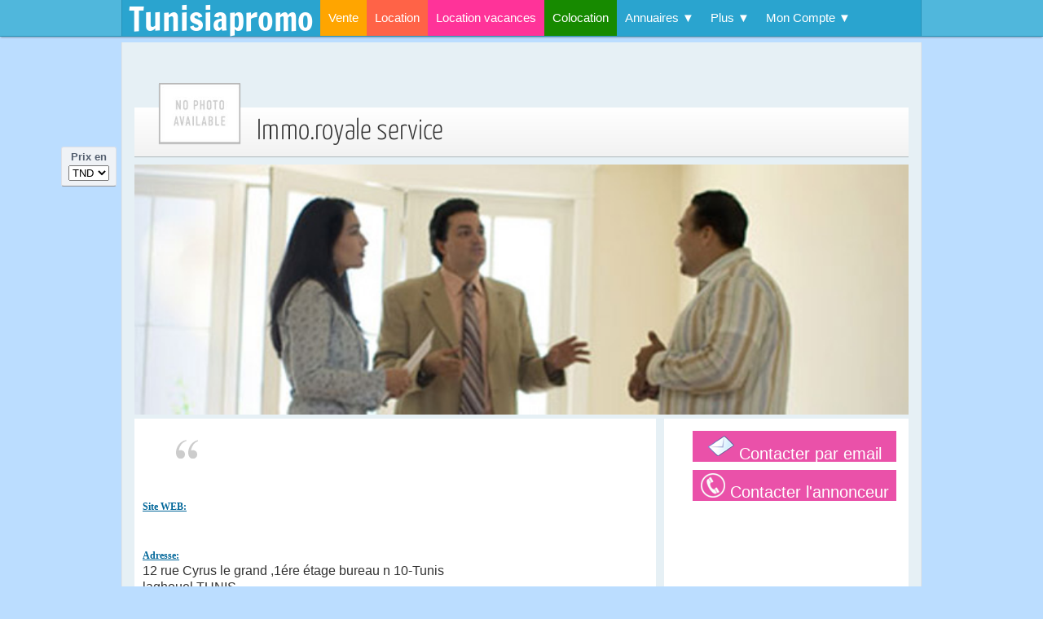

--- FILE ---
content_type: text/html; charset=UTF-8
request_url: https://www.tunisiapromo.com/immo-royale-service
body_size: 19565
content:
<!DOCTYPE html>
<HTML dir="ltr" lang="fr">

<HEAD>

<BASE href="https://www.tunisiapromo.com/" />
<META http-equiv="Content-Type" content="text/html; charset=utf-8" />
<meta name="google" content="nositelinkssearchbox">
<TITLE>Immo royale service - agence immobilière | Tunisiapromo - achat et</TITLE>
<script type="46e3d3b5984b462235e5f783-text/javascript">
    if (self !== top)
        top.location.replace(self.location.href)
</script>
<META name="description" lang="fr" content="Trouvez un appartement ou une maison en vente ou en location. une offre de plus de 32 000 annonces immobilières actualisée en temps réel de logements ... " />
<META name="keywords" lang="fr" content="annonce, annonces, annoncer, immo, immobilier, immobiliere, immobilieres, annonce immobilier, immobilier tunisie, achat, vente, location, tunisie, Tunisie, tunisien, tunisienne, particulier, acheter, vendre, louer, agence, agence immobiliere, hammamet" />
<LINK rel="canonical" href="https://www.tunisiapromo.com/immo-royale-service" />
<META name="msvalidate.01" content="9A58013C955F564BCD9E54C4ACE43783" />
<META name='viewport' content='width=device-width, initial-scale=1.0' >
<META property="og:site_name" content="Tunisiapromo"/>
<META property="og:image" content="https://www.tunisiapromo.com/assets/img/logo75x75.gif" />
<link rel="image_src" href="https://www.tunisiapromo.com/assets/img/logo75x75.gif" />
<META property="og:title" content="Immo royale service - agence immobilière | Tunisiapromo - achat et" />
<META property="og:url" content="https://www.tunisiapromo.com/immo-royale-service" />
<META property="og:description" content="Trouvez un appartement ou une maison en vente ou en location. une offre de plus de 32 000 annonces immobilières actualisée en temps réel de logements ... " />
<META property="og:type" content="website" />
<META property="fb:app_id" content="803007493761766" >
<META name="theme-color" content="#2AA4CF">
<LINK rel="alternate" type="application/rss+xml" title="RSS" href="https://www.tunisiapromo.com/rss.xml">
<LINK rel="icon" href="/favicon.png" type="image/png" />
<LINK rel="shortcut icon" href="/favicon.png" type="image/png" />
<LINK rel="apple-touch-icon" href="/assets/img/logo129x129.png" />
        <style>@font-face {
  font-family: 'Francois One';
  font-style: normal;
  font-weight: 400;
  src: url(https://fonts.gstatic.com/s/francoisone/v22/_Xmr-H4zszafZw3A-KPSZut9wQiU.ttf) format('truetype');
}
@font-face {
  font-family: 'Yanone Kaffeesatz';
  font-style: normal;
  font-weight: 300;
  src: url(https://fonts.gstatic.com/s/yanonekaffeesatz/v32/3y9I6aknfjLm_3lMKjiMgmUUYBs04aUXNxt9gW2LIftoqNWZd2GP.ttf) format('truetype');
}
body {
	font-family: "Helvetica Neue",Helvetica,Arial,sans-serif;
	font-size : 16px;
	font-style : normal;
	font-variant : normal;
	font-weight : normal;
	line-height : 1.25;
	margin : 0;
	color : #333333;
	text-align : justify;
	background-color:#BDF;
	background-attachment: fixed;
	position: relative;
	height:100%;
	min-height:100%;
}
body p:first-child {
	white-space: nowrap;
	height: 20px;
	overflow: hidden;
	text-overflow: ellipsis;
}
P {
	text-align : justify;
}
#site-header {	
	z-index: 1000;
	-webkit-box-shadow: rgba(0, 0, 0, 0.3) 0px 2px 2px -1px;
	-moz-box-shadow: rgba(0,0,0,0.3) 0px 2px 2px -1px;
	box-shadow: rgba(0, 0, 0, 0.3) 0px 2px 2px -1px;
	border-bottom: 1px solid #2693BA;	
	background-color: #50B7DC;
	padding: 0;
	height: 44px;
	margin-bottom:10px;
	position:fixed;
	top:0;
	width:100%;
}
#top-bar {
	background-color: #2AA4CF;
	border-left:1px solid #2693BA;
	border-right:1px solid #2693BA;
	margin: 0 auto;	
}

.kiwi {
	width: 100%;
	margin: 0;
	padding: 0;
	height: 44px;
}
.kiwi li {
	position: relative;
	list-style: none;
	float:left;
	white-space:nowrap;
}
.kiwi li a {
	color:white;
	display: block;
	line-height:44px;
	margin:0;
	padding:0 10px;
}
.kiwi li:hover a{
	color:#000000;
	text-decoration:none;
	background:#DDF0F9;
}


.kiwi ul {
	display: none;	
	padding: 0;
	position: absolute;
	width:auto;
	top: 44px;
	left: 0;
	background:#DDF0F9;	
	box-shadow: 0 1px 3px rgba(0,0,0, .3);
	-webkit-box-shadow: 0 1px 3px rgba(0,0,0, .3);
	text-align: left;
	z-index: 505;	
}
.kiwi li:hover > ul li a {	
	color:#006699;
	line-height:30px;
}
.kiwi li:hover > ul li a:hover {	
	color: #000 !important;
	background-color: #FFF;
}
.kiwi ul li {	
	float: none;
	margin: 0;
	padding: 0;	
}



.kiwi li.current {
	height:50px;
}

.C4 {background-color: orange}
.C5 {background-color: #FF6347}
.C6 {background-color: #FF3399}
.C7 {background-color: #178A00}
.C0 {background-color: #e3e3e3;height:5px;}

.B4 {border-top: 5px solid orange}
.B5 {border-top: 5px solid #FF6347}
.B6 {border-top: 5px solid #FF3399}
.B7 {border-top: 5px solid #178A00}

DIV.ligne1 {
	margin:0 auto;
	width:980px;
	height:35px;
	color:#FFF;
	position:relative;
}
span.toplinks a {
	font: 13px Arial, Helvetica, sans-serif;
	font-weight:bold;
	color:#FFF;
}
H1 {
	font : 13px/35px Arial,sans-serif;
	color : #CCC;
	margin-top:0px;
}
H1.style2, H2.style2 {	
	line-height: 0.7em;
	padding-top:0;
	margin-top:0;
	font-size: 1.25em;
	font-family: "Arial narrow",Arial,Verdana,Helvetica,sans-serif;
	font-variant: small-caps;
	font-weight: 700; 
	color : #333;

}
H2 {
	margin:0;
	padding:0;
	font-family: "Yanone Kaffeesatz";
	font-size: 2.25em;
	line-height: 1em;
	font-weight: normal;	
}

#tabs H2 {font-size: 1.5em;}
H3 {margin:0;font-size:18px;}
A H3 {color:#000;text-align:center;}
A p {color:blue;margin:5px 0;text-align:left;}
a.headline {	
	font-weight : normal;
	font-family:verdana,arial,sans-serif;
	color:#1E598E;
	text-decoration:none;
    font-size: 28px;
    line-height: 34px;	
}

a.headline:hover {	
	color:#8e1e59;	
	text-decoration:none;
}

DIV.topdiv {
	margin:0 auto;
	width:980px;
	background-color:#00AFF0;
	border-bottom:1px solid #FFF;
	height:100px;
	overflow:hidden;
	clear:both;
}
#logo {	
	padding:10px 8px;	
	color:#FFF;
	font-size:14px;
}
#logo a {
	font:40px/25px "Francois One", Tahoma, Geneva, sans-serif;
	text-decoration:none;
	color:#FFF;	
	padding:0;
}
#logo a:hover {
	font:40px/25px "Francois One", Tahoma, Geneva, sans-serif;	
	color:#FFF;	
	text-decoration:none;
	background-color:transparent;
}


DIV.form_title {
	color : #333366;
	font-size : 1.2em;
	background-color : #bed2ec;
	height : 23px;
	margin-bottom : 10px;
	padding : 3px;
	border-top : 1px solid #006699;
}
img {
	border : none;
}
br {
	line-height : 11px;
	margin : 0;
}
label {
	cursor : pointer;
}
a {
	font-family : verdana, arial, sans-serif;
	color : #0000c0;
	text-decoration : none;
}
a:hover {
	color : #c03;
	text-decoration : underline;
}

.panel {
	
	background-color : #fff;
	border : 1px solid #00AFF0;
}
section {
	margin-bottom:10px;
}
footer {
	clear:both;
	border-top:5px solid #00AFF0;
	background-color:#222;
	color:#FFF;
	width: 100%;
}
footer .footer-content {
	margin:0 auto;
	padding-top:10px;
}
footer .footer-social-links{
	float:left;
}
footer .footer-about-us {
	float:left;
}
footer .footer-sub-menu ul {
    -moz-column-count: 3;
    -moz-column-gap: 40px;
    -webkit-column-count: 3;
    -webkit-column-gap: 40px;
    column-count: 3;
    column-gap: 40px;
}
footer NAV a {
	color:#FFF;
}
footer NAV :hover {
    color:#00AFF0;
}

footer .footer-menu{
	float:left;
}

.alert, .success, .info {
	clear: both;
	padding: 10px 10px 10px 50px;
	margin:3px;
	background-repeat: no-repeat;
	background-position: 10px 5px;
	display:inline-block;
}
.alert{
	color:#a00;
	border:1px solid #DAA;
	background-color:#FEE;
	background-image:url('css/images/status-alert.png');
}
.success{
	color:#080;
	border:1px solid #ADA;
	background-color:#EFE;
	background-image:url('css/images/status-success.png');
}
.info{
	color:#000;
	border:1px solid #f0c36d;
	background-color:#f9edbe;
	background-image:url('css/images/status-info.png');
}

.bold {
	font-family : verdana, serif;
	font-size : 12px;
	font-weight : bold;
	color : #006699;
	text-decoration : underline;
}
.title {
	font-family : verdana;
	font-size : 15px;
	font-weight : bold;
	color : #0000c0;	
}
.property_price {
	font-family : Arial, Helvetica, sans-serif;
	font-size : 16px;
	font-weight : bold;
	color : #009900;
	float:right;
}
.property_location {
	/*padding:3px 0 0 0;*/
	margin:8px 0 2px 0;
    font-size: 11px;
}

.photo {
	border : 1px solid #bababa;
	vertical-align:baseline;
}

.realtor_logo {
	max-height: 72px;
	max-width: 100px;
	float:left;
}
div.breadcrumb {
	padding:5px 5px 5px 5px;
	font-size:14px;
	text-align:left;
	line-height:25px;
	font-weight: normal;
}
div.breadcrumb ol {
	list-style:none;
	padding-inline-start:7px;
}
div.breadcrumb ol li{
	display: inline-block;
	margin-left: 7px;
}
div.breadcrumb ol>li+li:before {
	border-style: solid;
	border-width: 0.15em 0.15em 0 0;
	content: '';
	display: inline-block;
	height: 0.45em;
	position: relative;
	top: 0.6em;
	vertical-align: top;
	width: 0.45em;
	left: -0.2em;
	transform: rotate(45deg);
	color: blue;
}
div.breadcrumb a{
	font-size:14px;
	font-weight: normal;
}


span.listing_added, span.date-publication {
	font : normal 10px "Lucida Sans Unicode", "Lucida Grande", sans-serif;
	color : #666;
	text-align : left;
    width: 190px;
    float: left;
}
.covershot img {
	width:156px;
	height:118px;
	border:1px solid #CCC;
}
.realtor_logo_div {
	overflow:hidden;
}
.realtor_logo_div img {
	width:80px;
	float:right;
	margin:10px;
}


.table_header_text {
	background-color : #00AFF0;
	font-family : "Lucida Sans Unicode", "Lucida Grande", sans-serif;
	font-size : 22px;
	font-weight : bold;
	color : #fff;
	font-variant : small-caps;
	width : 100%;
	text-indent : 10px;
	vertical-align : baseline;
	text-align : left;
	line-height : 34px;
}
div.table_header_text span{
	padding-left: 10px;
}
.table_header_text2 {
	background-color : #eb3f90;
	font-family : "Lucida Sans Unicode", "Lucida Grande", sans-serif;
	font-size : 15px;
	font-weight : bold;
	color : #fff;
	font-variant : small-caps;
	height : 1.6em;
	vertical-align : top;
	width : 100%;
	text-indent : 5px;
}

DIV.first {
	font-family : arial, sans-serif;
}
DIV.second {
	border-top : 1px solid #666;
	padding : 5px;
	font-family : arial, sans-serif;
	font-size : 75%;
	line-height : 1.33em;
	width : 170px;
}
DIV.first a {
	color : #000;
}
DIV.second a {
	color : #333;
}
#play {
	position : absolute;
	top : 50px;
	left : 105px;
}
SPAN.pagenum {
	border : 1px solid #006699;
	margin : 5px;
	padding : 5px;
	padding-left : 10px;
	padding-right : 10px;
}
SPAN.pagenum_current {
	border : 1px solid #006699;
	margin : 5px;
	padding : 5px;
	padding-left : 10px;
	padding-right : 10px;
	background : #ddd;
}
SPAN.pagenum:hover {
	background : #ddd;
	color : #006699;
	text-decoration : none;
}

.item_title {
	padding-left : 15px;
}
.item_title H1 {
	font-family: "Yanone Kaffeesatz", serif;
	color:#000;
	font-size: 2.5rem;
	font-weight: normal;
	line-height:1.2;
	text-align:left;
	display:inline;
	margin-right:20px;
}
article {
	text-align : justify;
}
#addlistingbutton {
	cursor : pointer;
	border : 2px solid #FFF;
	font-size : 13px;
	color : #ffffff;
	background-color : #e85656;
	font-weight : bold;
	outline-style : none;
	outline-width : medium;
	text-decoration : none;
	height:35px;
	padding:5px;
}
#addlistingbutton a {
color : #ffffff;
}
.small_inpput {
	outline:0;
	text-align:right;
}
.listing-item {
	color:#0F3176;
	font-size:13px;
	font-weight:bold;
	font-family:verdana,arial,sans-serif;
	line-height:25px;
}
.short_ad_panel {
	background-color:#FFF;
	border:1px solid #CCC;
	margin-bottom:10px;
	padding:10px;
    overflow: hidden;
}

.short_ad_panel:hover{
    transition-duration: 0.15s;
    transition-property: border-color;
    transition-timing-function: ease-out;
    border:1px solid #FF0000;
}
.promoted {
	background-color:#FFF8E7;
}

.post_content {
	text-align:left;
	vertical-align:top;
}
.post_content H2 {line-height: 0.7em;}
.post_content img {margin-right:10px;}
.ticket {
	color: white;	
	font-size:14px;
	padding:2px;
	white-space: nowrap;
}
.ticket a {	
	color : #FFF;
	text-decoration : none;
	font-family:Arial, Helvetica, sans-serif;
}
.ticket a:hover {
	color : #FFF;
	text-decoration : underline;
}
.new {
	background-color: #E6BA9D;
}
.updated {
	background-color: #00AFF0;
}
.featured {
	background-color: #DF7A72;	
}
.listing_type {
	background-color: #5678A2;
}
.property_type {
	background-color:#8AAEDB;
}
.isearch {
	background-color: #CC00FF;
}

.plus-pics {
	background-color : #006db5;
}
.plus-map {
	background-color : #009933;
}
.plus-plan {
	background-color : #ff6600;
}
.floater {
	z-index: 801;
	width: 68px;
	position: fixed;
	top: 180px;
	left: 50%;
	margin-left: -565px;
}
.currrency_box {
	border: 1px solid #DDE0E7;
	border-bottom-color: #8E8F94;
	background-color: #EFF2F6;
	border-radius: 3px;	
	margin-bottom:10px;
	font-size:13px;
	line-height:20px;
	font-weight: bold;
	text-align:center;
	color:#535E6E;
	padding:2px;
	padding-bottom:5px;
}
.share_box {
	padding: 60px 0px 0px;
	border: 1px solid #DDE0E7;
	border-bottom-color: #8E8F94;
	background-color: #EFF2F6;
	border-radius: 3px;
	position:relative;
}
.share_box_header {
	position: absolute;
	top:0;
	left:0;
	display: block;
	margin: 0;
	padding: 4px 2px 0;
	height: 54px;
	width: 65px;
	overflow: hidden;
	background-image: url('css/sprites/grey_back.png');
	background-repeat:no-repeat;
	color:#535E6E;
	text-align:center;
	font-size:10px;
	font-family: Arial,sans-serif;
}
.share_box_header b{font-size:12.5px;}
.separator {
	width:90%;
	margin:0 auto;
	margin-top:3px;
	margin-bottom:3px;	
	border-top:1px solid #CCC;
	border-bottom:1px solid #FFF;	
	height:1px;
}
#scroll_button {
	position: absolute;
	bottom: -23px;
	left: -1px;
	display: block;
	margin: 0;
	padding: 0;
	overflow: hidden;
	cursor:pointer;
}
#go_bottom {
	background-image: url('css/sprites/grey_back.png');
	background-position: left -58px;
	background-repeat:no-repeat;
	width: 67px;
	height: 24px;	
}
#go_top  {
	background-image: url('css/sprites/grey_back.png');
	background-position: left -84px;	
	background-repeat:no-repeat;
	display:none;
	width: 67px;
	height: 24px;		
}

#back-to-top {
	position: fixed;
	display: none;
	overflow: hidden;
	bottom: 30px;
	right: 30px;
	width: 42px;
	height: 42px;
	cursor:pointer;
	background:url(css/sprites/scroll_top_button.png) top left no-repeat;
	text-indent: -99999px;
	text-decoration: none;
	z-index: 599;	
}

#back-to-top:hover {
	background:url(css/sprites/scroll_top_button.png) bottom left no-repeat;
}
.network-icons {padding-top:4px;}
.network-icons i{
	float:left;
	padding:2px;	
}
.network-icons img {width:40px;}

.slidedown_panel_head {
	background-color:#1A70FB;
	color:#FFF;
	font-size:12px;font-family:arial,sans-serif;
	font-weight:bold;
	text-decoration:underline;
	text-align:left;
	padding-bottom:2px;
	padding-left:1px;height:18px;
	margin-top:20px;
}

.slidedown_panel_head:hover{
	
}

.slidedown_panel_head_active {
	background-position: right 6px;
}
.slidedown_panel_head div{

}
#form_search_adv_left {
  margin: 9px;
  padding-top: 20px;
  padding-bottom: 20px;
  /* background-color: #E4E4E4; */
  border: 1px solid #cacaca;
  /* border-top: none; */
}
.hidden {
	display:none !important;
}

a.lien_header {
	color:#FFF;
}

#bonjour {
	float:right;
	background-color:#222;
	position: absolute;
	top:0px;
	right:0px;
	z-index: 500;
	padding:0;
}

.table_content {
	padding:0;
	width:100%;
	border-spacing:0;
}

.table_content td {
	padding:6px;
}

.g-button {
	display: inline-block;
	min-width: 46px;
	text-align: center;
	color: #444;
	font-size: 11px;
	font-weight: bold;
	height: 27px;
	padding: 0 8px;
	line-height: 27px;
	-webkit-transition: all 0.218s;
	-moz-transition: all 0.218s;
	-ms-transition: all 0.218s;
	-o-transition: all 0.218s;
	transition: all 0.218s;
	border: 1px solid #dcdcdc;
	background-color: #f5f5f5;
	background-image: -webkit-gradient(linear,left top,left bottom,from(#f5f5f5),to(#f1f1f1));
	background-image: -webkit-linear-gradient(top,#f5f5f5,#f1f1f1);
	background-image: -moz-linear-gradient(top,#f5f5f5,#f1f1f1);
	background-image: -ms-linear-gradient(top,#f5f5f5,#f1f1f1);
	background-image: -o-linear-gradient(top,#f5f5f5,#f1f1f1);
	background-image: linear-gradient(top,#f5f5f5,#f1f1f1);
	-webkit-user-select: none;
	-moz-user-select: none;
	user-select: none;
}
.g-button-red {
	border: 1px solid transparent;
	color: #fff;
	text-shadow: 0 1px rgba(0,0,0,0.1);
	text-transform: uppercase;
	background-color: #d14836;
	background-image: -webkit-gradient(linear,left top,left bottom,from(#dd4b39),to(#d14836));
	background-image: -webkit-linear-gradient(top,#dd4b39,#d14836);
	background-image: -moz-linear-gradient(top,#dd4b39,#d14836);
	background-image: -ms-linear-gradient(top,#dd4b39,#d14836);
	background-image: -o-linear-gradient(top,#dd4b39,#d14836);
	background-image: linear-gradient(top,#dd4b39,#d14836);
}
.g-button-red:hover {
	border: 1px solid #b0281a;
	text-decoration: none;
	color: #fff;
	text-shadow: 0 1px rgba(0,0,0,0.3);
	background-color: #c53727;
	background-image: -webkit-gradient(linear,left top,left bottom,from(#dd4b39),to(#c53727));
	background-image: -webkit-linear-gradient(top,#dd4b39,#c53727);
	background-image: -moz-linear-gradient(top,#dd4b39,#c53727);
	background-image: -ms-linear-gradient(top,#dd4b39,#c53727);
	background-image: -o-linear-gradient(top,#dd4b39,#c53727);
	background-image: linear-gradient(top,#dd4b39,#c53727);
	-webkit-box-shadow: 0 1px 1px rgba(0,0,0,0.2);
	-moz-box-shadow: 0 1px 1px rgba(0,0,0,0.2);
	-ms-box-shadow: 0 1px 1px rgba(0,0,0,0.2);
	-o-box-shadow: 0 1px 1px rgba(0,0,0,0.2);
	box-shadow: 0 1px 1px rgba(0,0,0,0.2);
}
.g-button-red:active {
	border: 1px solid #992a1b;
	background-color: #b0281a;
	background-image: -webkit-gradient(linear,left top,left bottom,from(#dd4b39),to(#b0281a));
	background-image: -webkit-linear-gradient(top,#dd4b39,#b0281a);
	background-image: -moz-linear-gradient(top,#dd4b39,#b0281a);
	background-image: -ms-linear-gradient(top,#dd4b39,#b0281a);
	background-image: -o-linear-gradient(top,#dd4b39,#b0281a);
	background-image: linear-gradient(top,#dd4b39,#b0281a);
	-webkit-box-shadow: inset 0 1px 2px rgba(0,0,0,0.3);
	-moz-box-shadow: inset 0 1px 2px rgba(0,0,0,0.3);
	box-shadow: inset 0 2px rgba(0,0,0,0.3);
	color: #fff
}

#left_aside {
	float:left;
	width:180px;
	height:auto;
	margin-top:1px;
	margin-left:0px;
	border-right:1px solid #CCC;
	background-color:#FFF;
}

#main_panel {
	margin:0 10px auto 190px;
	width:535px;
	overflow:hidden;
}

#right_aside {
	border-right:1px solid #CCC;
	width:245px;
	float:right;
	margin-top:0px;
}

.topdiv HEADER {
	font:30px/30px "Francois One", Tahoma, Geneva, sans-serif;	
	color:#FFF;	
	max-width: 220px;
	float:left;
	padding-top:20px;
}

.fb {
	width: 245px;
	height: 185px;
	overflow: hidden; 
	background-color: #FFF;
	border-top: 1px solid #aaa;
	margin-top:5px;
}

summary {
	font-weight:bold;
	cursor:pointer;	
	margin-bottom:20px;
}

summary:focus {
	color:#FF0000;
}

#slider {
	background-color: #FFF;

	margin-bottom:40px;
	border:1px solid #000;
	height:324px;
	overflow: hidden;
}
#slider ul {
	list-style: none;
}
.ic_peek_padding {
	padding: 0 170px;
	background-color: #FFF;		
}

.ic_right_nav{
	text-align:right;
}

.infiniteCarousel {
	margin: 0 auto !important;	
}
.ic_link img{
	min-width:600px;
	min-height:300px;	
}
.ic_caption {
	opacity: .6;
	background: #CCC;
	font-size: 12px;
	font-family: arial;
	padding: 4px 8px;
	width: 100%;
	color:#000;
}

.infiniteCarousel_active {
	opacity:1;
}


/*-----------PIN FLIP------------*/
#pins_container {
	margin: 0 auto;
	padding: 0 5px 0 7px;
}

.pin {
    overflow: hidden;
	height:249px;
    padding: 0;
	margin: 8px;
	width: 225px;
	float:left;	
	position: relative;
	background: #ffffff;
	box-shadow: 0 1px 3px rgba(34,25,25,0.4);
	-moz-box-shadow: 0 1px 2px rgba(34,25,25,0.4);
	-webkit-box-shadow: 0 1px 3px rgba(34,25,25,0.4);
}

.pin .square {	
	padding: 12px;
	margin:0;

}

.pin:hover .card .front {
	opacity:0;
	-moz-opacity:0;
	filter:alpha(opacity=0);	
}

.pin:hover .card .back {
	opacity:1;	
	-moz-opacity:1;
	filter: alpha(opacity=100);
}

.pin .card {
	min-height: 165px;	
}

.pin .card .front {
	-webkit-transition: all 0.5s ;
	-moz-transition: all 0.5s ;
	-ms-transition: all 0.5s ;
	-o-transition: all 0.5s ;	
	transition: all 0.5s ;	
	opacity:1;	
	-moz-opacity:1;
	filter:alpha(opacity=100);	
}

.pin .card .back {
	position:absolute;
	top:0;
	left:0;	
	-webkit-transition: all 0.5s ;
	-moz-transition: all 0.5s ;
	-ms-transition: all 0.5s ;
	-o-transition: all 0.5s ;	
	transition: all 0.5s ;	
	opacity:0;	
	-moz-opacity:0;
	filter:alpha(opacity=0);
}

.pin a:hover {
	text-decoration: none;
}

.pin img.exist, .pin img.notexist {
    max-height: 149px;
}
.pin .property_price {
    margin-top: 5px;
}
/***********************************/
a.zoom {
	cursor: -webkit-zoom-in;
	cursor: -moz-zoom-in;
	cursor: zoom-in;
}
a.slideshow img {
	max-width:340px;
	max-height:250px;
}

/****************Pro Pages*******************/
.company_page {
	margin: 0 auto;
	overflow: hidden;
}

H2.company_name a {
	font-family:"Yanone Kaffeesatz";
	line-height: 0.7em;
	font-weight: normal;
	font-size:32px;		
}
.company_name2 {
	font-size:22px;
	font-variant:small-caps;
	font-weight:bold;	
	color:#1155CC	
}

.company-header {
	position:relative;
	width:100%;
	margin: 80px 0 10px 0;
	background-image: -webkit-gradient(linear, 50% 0%, 50% 100%, color-stop(0%, white), color-stop(100%, #F2F2F2));
	background-image: -webkit-linear-gradient(white,#F2F2F2);
	background-image: -moz-linear-gradient(white,#F2F2F2);
	background-image: -o-linear-gradient(white,#F2F2F2);
	background-image: linear-gradient(white,#F2F2F2);
  -webkit-box-shadow: 0 1px 1px rgba(0,0,0,0.2);
  -moz-box-shadow: 0 1px 1px rgba(0,0,0,0.2);
  -ms-box-shadow: 0 1px 1px rgba(0,0,0,0.2);
  -o-box-shadow: 0 1px 1px rgba(0,0,0,0.2);
  box-shadow: 0 1px 1px rgba(0,0,0,0.2);
}
.company-logo {
	position:absolute;
	top:-30px;
	left:30px;
  -webkit-box-shadow: 0 1px 1px rgba(0,0,0,0.2);
  -moz-box-shadow: 0 1px 1px rgba(0,0,0,0.2);
  -ms-box-shadow: 0 1px 1px rgba(0,0,0,0.2);
  -o-box-shadow: 0 1px 1px rgba(0,0,0,0.2);
  box-shadow: 0 1px 1px rgba(0,0,0,0.2);	
}

.pinlogo {

	border:2px solid #AAA;
}
/***************************************************/
.header {	
	margin:0 auto;
	margin-top:50px;
}

.header h1 {
	font-size: 1em;
	margin:0px 10px;
	color:#333;
}
#right_aside {
	background-color:#FFF;
}
#right_aside .ad_header {
	background-color: #F2F2F2;
	border-bottom: 1px solid #d8dfea;
	border-top: 1px solid #aaa;
	margin: 3px 0 0 0;
	padding: 6px;	
}
#right_aside .ad_header a {
	font-family: 'lucida grande',tahoma,verdana,arial,sans-serif;
	font-size: 11px;	
}
#right_aside .ad_header H6 {	
	margin: 0;
	padding: 0;	
	float:left;
	color: #333;font-size: 11px;font-weight: bold;font-family: 'lucida grande',tahoma,verdana,arial,sans-serif;	
}
#right_aside .ad_header H6 a {
	color: #666;
}
#right_aside .ad_header span a {
	float:right;
	color:#6D84B4;
}
#right_aside .ad_header div {
	clear:both;
}
#right_aside .ad {	
	line-height: 13px;
	font-size: 11px;
	font-family: 'lucida grande',tahoma,verdana,arial,sans-serif;
	color: #333;
	padding: 8px 8px;
	border-bottom: 1px solid #E9E9E9;
	margin-bottom: 5px;
	text-align: left;
}
#right_aside .ad a {
	text-decoration: none;
	color: #333;
	line-height: 13px;
	font-size: 11px;
	text-align: left;	
	margin-top:0;
}
#right_aside .ad a:hover {
	text-decoration: underline;
}
#right_aside .title {
	font-weight: bold;
}
#right_aside .title a {
	color: #3B5998;	
}
#right_aside .title a:hover {
	color: #3B5998;	
}
#right_aside .image_body_block {
	padding-top: 3px;
}
#right_aside .image_body_block img{
	margin-top: 3px;
	max-height: 72px;
	max-width: 100px;
	float:left;
	margin-right:8px;
}

#right_aside .ad_description {
	text-align: left;	
	overflow: hidden;
}

#right_aside .ad_description a:hover{
	text-decoration: none;
}

#right_aside .inline {
	clear:both;
	padding-top: 5px;
	color:#777;
}
/*********************************************************/
#ad_form div {
	position:relative;
	margin:1em 0;
}
#ad_form label{
	display:block;
	font-size:14px;
}

#ad_form .counter{
	position:absolute;	
	right:90px;
	top:0;
	font-size:13px;
	font-weight:bold;
	color:#ccc;
}
#ad_form .warning{color:#600;}	
#ad_form .exceeded{color:#e00;}

/**************************************************************/
.box_end {
	display:inline-block;
	margin:0;
	background: #EEE;
	border: 2px solid #CCC;
	height:32px;
	border-left: none;	
	padding:12px 6px 0 4px;
}
.contact_ {
	width: 250px;
	height: 45px;
	margin:5px;
}

#therealtorcontact {
	display:none;
	min-width:230px;
	border:1px solid #000;
	float:right;
	padding:3px;
	margin-right:10px;
	text-align:left;	
}

#therealtorcontact span.phone_numbers {
	font-family:"Yanone Kaffeesatz", sans-serif;
	line-height: 28px;
	font-weight: normal;
	font-size:28px;
}

.description_real {
	margin: 10px 0 0px 0px;
	padding: 5px 10px 0px 40px;
	font-size: 13px;
	line-height: 25px;
	font-family: "Ubuntu", sans-serif;	
}

.realtor_rating {
	border:1px solid #CCC;
	background-color: #F0F0EE;
	padding:10px;
}
.publisher-table {
	border-collapse: collapse;
	border-spacing: 0;
	width:100%;
}
.odd {
	border-bottom:1px dotted #CCCC99;
	background-color:#F7F3ED;
	clear:both;
	overflow:hidden;
	height:85px;	
}
.even {
	border-bottom:1px dotted #CCCC99;
	background-color:#F2ECE2;
	clear:both;
	overflow:hidden;
	height:85px;	
}
.publisher-avatar{
	padding: 4px;
	float: left;
	margin-right: 8px;
	border-radius: 2px;
	border-color:gray;
	width:64px;
	height:64px;
}
.small_realtor_photo {
	width:60px;
	height:60px;
}
.avg-rating {
	width:100px;
}

.column {
	float:left;
}
.small_ads {
	clear:both;
	text-align:left;
	margin:5px;
	border-bottom: 1px solid #E9E9E9;
}
.small_ads a{
	font-size: 12px;
}
.small_ads img {
	border:1px solid #ccc;
	max-width:100px;
	float:left;
	margin:0 5px 5px 0;	
}

img.exist {width:200px;margin-bottom:8px;}
img.notexist {width:200px;outline:1px solid #CCC;margin-bottom:8px;}
.mtop {margin-top:10px;padding-top:5px;}

#page-nav {display:none;}
.page-nav {text-align:center;margin-top:60px;}
.search_simple {text-align: center;height:120px;background-color:#2AA4CF;position:relative}

#thecounter {
	right:145px;
	top:-20px;
	position:absolute;
	font-size:13px;
	font-weight:bold;
	color:#999;	
}

#theref {
	position:absolute;
	top:-60px;
	left:260px;
}
#infscr-loading{width:0;height:0;}
.linksList{
    padding-left:0;list-style-type:none;float:left;text-align:left;
}

.clear{clear:both;}
.clearfix{clear:both;height: 0;}

.seealso{font-size: 12px;}
.gal_img{padding:10px;display:inline-block;}
.gal_img img{max-height: 115px;}

.more{
    padding: 8px 10px;
    border:1px solid #ccc;
    color: #ccc;
    display: inline-block;
    text-decoration: none;
    font-size: 12px;
    font-style: normal;
    font-variant: normal;
    font-weight: 600;
    text-transform: uppercase;
    background-color: #fff;
    float:right;
}
.short_ad_panel:hover .more
{
    transition-duration: 0.15s;
    transition-property: color, background-color, border-color;
    transition-timing-function: ease-out;
    border:1px solid #5682aa;
    background: #5682aa;
    color: #fff;
}
.listing-actions{
    margin-top: 20px;
    padding-top: 10px;
    border-top: 1px solid #ccc;
}
.listing-description {
    text-overflow: ellipsis;
    overflow: hidden;
    display: block; /* Fallback for non-webkit */
    display: -webkit-box;
    max-width: 340px;
    height: 80px;
    margin: 20px auto;
    -webkit-line-clamp: 4;
    -webkit-box-orient: vertical;
}

.post_content H2 a{
    text-overflow: ellipsis;
    overflow: hidden;
    display: block; /* Fallback for non-webkit */
    display: -webkit-box;
    max-height: 100px;
    -webkit-line-clamp: 3;
    -webkit-box-orient: vertical;
}
.post_thumb_wrap {
	float:left;
	text-align:left;
	height:100%;
	padding-right:0px;
}

.post_thumb_wrap .isearch-container{
    margin-top:10px;
}

.ad_details {
	float:left;
    width:100%;
}

.leftColumn {
	float: left;
}
.rightColumn{
	float: right;
}
.company_details_section {
	float:left;background-color:white;padding:10px;
}
.company_right_aside {
	min-height:600px;float:right;background-color:white;
}
.info_nb_properties {
	font-size: 12px;font-weight: 400;
}
.logo_icon {
	position:absolute;top:-40px;left:10px;width:75px;
}
.slogan {
	position:absolute;top:-20px;left:90px;
}
.pro_users_page_title {
	margin-bottom:10px;margin-left:30px;float:left;
    text-align: left;
}
.pro_users_page_add_link {
	width:298px;
	float:right;
	margin-top: 5px;
}
div.wrapper{
	clear: both;
	margin:0 auto;
	padding:0;
	border-left:1px solid #E3E3E3;
	border-right:1px solid #E3E3E3;
	background-color:#E6F0F5;
	overflow: hidden;
}

#google_maps_canvas{
    border:1px solid #000;margin:0 auto;width:700px;height:530px;
}
#mymap{
    width:100%;
    height:100%;
}
.few_tools{
    width:50%;float:left;
}

/*
* Sprite icons
*/


.fb-join, .fb-join-en, .fb-join-fr, .black-arrow, .googlemaps,
.logo129x129, .fbconnect-en, .fbconnect-fr, .security, .valid-rss-rogers,
.vcss-blue, .play, .logo75x75, .logo75x75,
.html5-logo-64, .android-icon, .apple-icon, .building, .digg-icon,
.facebook-icon, .google-plus-icon, .linkedin-icon, .mail-icon, .pinterest-icon,
.rss-icon, .tumblr-icon, .twitter-icon, .youtube-icon, .red-arrow-curved,
.border1, .border2, .add-alert, .addlistings,
.alerts, .editgallery, .editlistings, .favorits,
.login, .login, .mylistings, .search, .share-fb-tiny-en,
.share-fb-tiny-fr, .xml, .friend,
.pdf, .add-favorite, .email, .html5-icon, .map,
.picto-email, .print, .status-alert, .status-info, .status-success,
.video, .www, .separator-ou, .bath, .bed,
.bt-home, .car, .picto-phone, .camera, .quote,
.fax, .file-web, .magnify, .mobile,
.phone, .pictures, .back2, .left, .right,
.en, .fr, .arrow-red, .arrow-square, .home, .icon-delete, .loading,
.star-empty, .star-full, .star-half, .cadenat, .location,
.arrow-left, .search-icon, .fancybox-overlay, .blank, .grey,
.x, .infobulle-icon
{ display: inline-block; background: url('css/sprites/tunisiapromo-sprites.png') no-repeat; overflow: hidden; text-indent: -9999px; text-align: left; }
.infobulle-icon { background-position: -233px -1281px; width: 16px; height: 16px; }
.fb-join { background-position: -10px -0px; width: 303px; height: 42px; }
.fb-join-en { background-position: -10px -52px; width: 303px; height: 42px; }
.fb-join-fr { background-position: -10px -104px; width: 303px; height: 42px; }
.black-arrow { background-position: -10px -156px; width: 209px; height: 122px; }
.googlemaps { background-position: -10px -288px; width: 134px; height: 110px; }
.logo129x129 { background-position: -154px -288px; width: 129px; height: 129px; }
.fbconnect-en { background-position: -10px -408px; width: 107px; height: 25px; }
.fbconnect-fr { background-position: -127px -427px; width: 107px; height: 25px; }
.security { background-position: -10px -443px; width: 100px; height: 26px; }
.valid-rss-rogers { background-position: -120px -462px; width: 88px; height: 31px; }
.vcss-blue { background-position: -10px -479px; width: 88px; height: 31px; }
.play { background-position: -218px -462px; width: 83px; height: 83px; }
.logo75x75 { background-position: -108px -503px; width: 75px; height: 75px; }
.html5-logo-64 { background-position: -193px -555px; width: 64px; height: 64px; }
.android-icon { background-position: -95px -588px; width: 64px; height: 64px; }
.apple-icon { background-position: -10px -605px; width: 64px; height: 64px; }
.building { background-position: -169px -629px; width: 64px; height: 64px; }
.digg-icon { background-position: -84px -662px; width: 64px; height: 64px; }
.facebook-icon { background-position: -10px -679px; width: 64px; height: 64px; }
.google-plus-icon { background-position: -158px -703px; width: 64px; height: 64px; }
.linkedin-icon { background-position: -232px -703px; width: 64px; height: 64px; }
.mail-icon { background-position: -84px -736px; width: 64px; height: 64px; }
.pinterest-icon { background-position: -10px -753px; width: 64px; height: 64px; }
.rss-icon { background-position: -158px -777px; width: 64px; height: 64px; }
.tumblr-icon { background-position: -232px -777px; width: 64px; height: 64px; }
.twitter-icon { background-position: -84px -810px; width: 64px; height: 64px; }
.youtube-icon { background-position: -10px -827px; width: 64px; height: 64px; }
.red-arrow-curved { background-position: -243px -629px; width: 60px; height: 60px; }
.border1 { background-position: -158px -851px; width: 50px; height: 100px; }
.border2 { background-position: -229px -277px; width: 50px; height: 4px; }
.add-alert { background-position: -218px -851px; width: 48px; height: 48px; }
.addlistings { background-position: -84px -884px; width: 48px; height: 48px; }
.addlistings { background-position: -10px -901px; width: 48px; height: 48px; }
.alerts { background-position: -218px -909px; width: 48px; height: 48px; }
.editgallery { background-position: -10px -959px; width: 48px; height: 48px; }
.editlistings { background-position: -126px -961px; width: 48px; height: 48px; }
.favorits { background-position: -184px -967px; width: 48px; height: 48px; }
.login { background-position: -242px -967px; width: 48px; height: 48px; }
.login { background-position: -68px -1000px; width: 48px; height: 48px; }
.mylistings { background-position: -10px -1017px; width: 48px; height: 48px; }
.search { background-position: -126px -1019px; width: 48px; height: 48px; }
.share-fb-tiny-en { background-position: -184px -1025px; width: 45px; height: 46px; }
.share-fb-tiny-fr { background-position: -239px -1025px; width: 45px; height: 46px; }
.xml { background-position: -244px -427px; width: 44px; height: 16px; }
.friend { background-position: -122px -1077px; width: 38px; height: 38px; }
.pdf { background-position: -170px -1081px; width: 38px; height: 38px; }
.add-favorite { background-position: -267px -555px; width: 32px; height: 32px; }
.email { background-position: -218px -1081px; width: 32px; height: 32px; }
.html5-icon { background-position: -260px -1081px; width: 32px; height: 32px; }
.map { background-position: -218px -1123px; width: 32px; height: 32px; }
.picto-email { background-position: -260px -1123px; width: 32px; height: 32px; }
.print { background-position: -122px -1125px; width: 32px; height: 32px; }
.status-alert { background-position: -164px -1129px; width: 32px; height: 32px; }
.status-info { background-position: -206px -1165px; width: 32px; height: 32px; }
.status-success { background-position: -248px -1165px; width: 32px; height: 32px; }
.video { background-position: -122px -1167px; width: 32px; height: 32px; }
.www { background-position: -10px -1169px; width: 32px; height: 32px; }
.separator-ou { background-position: -164px -1171px; width: 31px; height: 239px; }
.bath { background-position: -267px -597px; width: 30px; height: 15px; }
.bed { background-position: -205px -1207px; width: 30px; height: 17px; }
.bt-home { background-position: -245px -1207px; width: 30px; height: 30px; }
.car { background-position: -122px -1209px; width: 30px; height: 14px; }
.picto-phone { background-position: -10px -1211px; width: 30px; height: 30px; }
.camera { background-position: -50px -1220px; width: 28px; height: 19px; }
.quote { background-position: -88px -1233px; width: 28px; height: 24px; }
.fax { background-position: -276px -851px; width: 24px; height: 24px; }
.file-web { background-position: -276px -885px; width: 24px; height: 24px; }
.magnify { background-position: -126px -1233px; width: 24px; height: 25px; }
.mobile { background-position: -276px -942px; width: 24px; height: 24px; }
.phone { background-position: -205px -1234px; width: 24px; height: 24px; }
.pictures { background-position: -239px -1247px; width: 24px; height: 24px; }
.back2 { background-position: -88px -1220px; width: 23px; height: 12px; }
.left { background-position: -273px -1247px; width: 23px; height: 46px; }
.right { background-position: -50px -1249px; width: 23px; height: 46px; }
.en { background-position: -126px -942px; width: 22px; height: 15px; }
.fr { background-position: -10px -1251px; width: 22px; height: 15px; }
.arrow-red { background-position: -83px -1267px; width: 20px; height: 20px; }
.arrow-square { background-position: -205px -1268px; width: 18px; height: 72px; }
.home { background-position: -127px -408px; width: 16px; height: 16px; }
.icon-delete { background-position: -285px -1207px; width: 16px; height: 16px; }
.loading { background-position: -285px -1233px; width: 16px; height: 11px; }
.star-empty { background-position: -83px -1297px; width: 16px; height: 16px; }
.star-full { background-position: -259px -1303px; width: 16px; height: 16px; }
.star-half { background-position: -285px -1303px; width: 16px; height: 16px; }
.cadenat { background-position: -193px -503px; width: 15px; height: 15px; }
.location { background-position: -193px -528px; width: 15px; height: 20px; }
.arrow-left { background-position: -169px -588px; width: 14px; height: 14px; }
.search-icon { background-position: -169px -612px; width: 14px; height: 14px; }
.fancybox-overlay { background-position: -289px -277px; width: 10px; height: 10px; }
.blank { background-position: -293px -297px; width: 1px; height: 1px; }
.grey { background-position: -293px -308px; width: 1px; height: 1px; }
.x { background-position: -293px -319px; width: 1px; height: 1px; }

.gl-site{
	background: url('css/sprites/tunisiapromo-sprites.png') no-repeat right #FFF;
	background-position: -273px -909px;
	position: absolute;
	top: 0;
	right: 0;
	height: 40px;
	width: 23px;
	/*z-index: 1011;*/
}

.network-icons a span {
	zoom:0.60;
	-moz-transform:scale(0.60);
	-moz-transform-origin: 0 0;
}
.styled-select {
	background-color: #fff;
	position: relative;
}

.location{
	margin-right: 3px;
}


.fancybox-inner input, .fancybox-inner textarea,  .fancybox-inner div {display: block;text-indent:0}
.fancybox-inner input[type=button],.fancybox-inner input[type=submit] {display:inline}
.fancybox-inner .alert {display:none}
.info_add_property {
    position:absolute;top:-30px;right:0px;
}
.burger, .for_mobile {
    display: none;
}
/* Smartphones (portrait and landscape) ----------- */
@media only screen
and (min-device-width : 320px)
and (max-device-width : 480px) {
    /* Styles */
}
/* Smartphones (landscape) ----------- */
@media only screen
and (min-width : 321px) {
    /* Styles */
}
/* Smartphones (portrait) ----------- */
@media only screen
and (max-width : 320px) {
    /* Styles */
}
/* iPads (portrait and landscape) ----------- */
@media only screen
and (min-device-width : 768px)
and (max-device-width : 1024px) {
    /* Styles */
}
/* iPads (landscape) ----------- */
@media only screen
and (min-device-width : 768px)
and (max-device-width : 1024px)
and (orientation : landscape) {
    /* Styles */
}
/* iPads (portrait) ----------- */
@media only screen
and (min-device-width : 768px)
and (max-device-width : 1024px)
and (orientation : portrait) {
    /* Styles */
}

@media only screen
and (max-width : 450px) {

    .info_add_property {
        top:-54px;
    }

    #logo a, #logo a:hover {
        font: 30px/25px "Francois One", Tahoma, Geneva, sans-serif;
    }

    .see_more_panel {
        display:none;
    }
    .company_name{
        font-size: 20px;
        line-height:20px;
    }
    p.listing-description{
        display: none;
    }
    span.listing_added, span.date-publication {
        margin-left: 0;
    }
    footer .footer-sub-menu ul {
        -moz-column-count: 2;
        -moz-column-gap: 32px;
        -webkit-column-count: 2;
        -webkit-column-gap: 32px;
        column-count: 2;
        column-gap: 32px;
    }
    .search_input_field{
        width: 80%;
    }
    .gal_img {
        padding: 6px;
    }
}
@media only screen
and (min-width : 451px)
and (max-width: 814px) {


}

@media only screen
    and (max-width: 815px) {

    .pro_users_page_title {
        float: none;
        margin-left: 8px;
    }
    .pro_users_page_top_bar a{
        float: none;
        display: block;
        margin: 5px auto 0;
    }
    .add_favorite, .notdisplayedinmobile{
        display: none;
    }
    .few_tools{
        width: 100%;
    }


}

@media only screen
and (max-width: 512px) {
    .pin, .box{
        width: 92% !important;
    }
    .for_mobile {
        display: block;
    }
    .property_price {
        float: none !important;
    }
    .ticket, .pin_right_block.property_price {
        display: block;
    }
    .property_location {
        margin-top: 0;
    }
    .pin_right_block {
        display: inline-block;
        float: right;
    }

}

@media only screen
and (max-width: 580px) {
    .slogan{
        display: none;
    }
    span.the_label{
        display: none;
    }
    .rightColumn, .leftColumn{
        float: none;
        width: 100%;
    }
}

@media only screen
and (min-width: 581px)
and (max-width: 815px) {
	.ad_details .leftColumn{
	    max-width: 54%;
	}
}
@media only screen
and (max-width: 904px) {
    .logo_icon{
        display: none;
    }
}

/* Desktops and laptops ----------- */
@media only screen
and (max-width : 979px) {
    .slogan {
        display: none;
    }
    #logo {
        display: inline-block !important;
        padding-bottom: 0px;
        float:right;
    }
    #top-bar .burger {
        display: block;
        position: absolute;
        font-size: 24px;
        padding: 10px 15px;
        color: #FFF;
        -webkit-transition: all 1s ease-in-out;
        -moz-transition: all 1s ease-in-out;
        -ms-transition: all 1s ease-in-out;
        -o-transition: all 1s ease-in-out;
        transition: all 1s ease-in-out;
        z-index: 100000;
    }

    #top-bar .burger:hover{
        background-color: transparent;
        color: #FFF;
        text-decoration: none;
    }
    #top-bar .burger:after {
        content: '☰';
    }
    .kiwi li  {
        display: none;
    }

    .kiwi li:hover > ul {
        width: 100%;
    }

    .kiwi.responsive {position: relative;}
    #top-bar .burger.opened{
        transform: rotate(180deg);
        -webkit-transform: rotate(180deg);
        background-color: transparent;
        top: 0;
    }
    .kiwi.responsive #logo{
        margin-top: -47px;
        background-color: transparent;
    }

    #top-bar .burger.opened:after {
        content: '✕';
    }
    .kiwi.responsive li{
        background-color: #2AA4CF;
        float: none;
        display: block;
        text-align: left;
    }

    div.header {
        margin-top: 50px;
    }
    div.search_simple {
        margin-top:112px;
    }

    #main_panel {
        width: 100%;
        margin:0;
    }
    #left_aside, #right_aside, .floater{
        display: none;
    }

    .post_thumb_wrap {
        margin-right: 10px;
    }
    footer .footer-social-links{
        width:100%;
    }

    .kiwi {
        width: 100%;
        margin: 0;
        padding: 0;
        /*height: 89px;*/
    }
    .kiwi > li:nth-child(2)  {
        margin-top: 47px;
    }

    #directory_list>a, #plus_menu>a, #my_account>a {
        color: white;
    }

    #directory_list a:hover, #plus_menu a:hover, #my_account a:hover {
        color:#000000;
        text-decoration:none;
        background:#DDF0F9;
    }

    .short_ad_panel {
        overflow:hidden;
    }
    .company_details_section {
        width:100%;
    }
    .company_right_aside {
        width:100%;
    }
    .pro_users_page_top_bar{
        margin-top:95px;
    }
    #add_margin_top {
        margin-top: 100px;
    }
    #google_maps_canvas{
        width:90%;
        height:300px;
    }
    .listing-actions{
        clear: both;
    }
    .property_location{
        background: none;
    }
    .left_panel{
        width:100%;
    }
    .ad_details{
        /*margin-top: 50px;*/
    }
    #wowslider-container1 {
        overflow:hidden;
        margin-bottom: 10px;
    }

}
/* Desktops and laptops ----------- */
@media only screen
and (min-width : 980px) {

    /* level 2 list */
    .kiwi li:hover > ul {
        color: #000;
        display: block;
    }

    div.header {
        width:980px;
    }
    div.top_panel {
        width:980px;
    }
    div.search_simple {
        margin-top:93px;
    }
    div.wrapper {
        width:980px;
    }
    .post_thumb_wrap {
        width:174px;
    }
    .post_content {
        padding-left:170px;
        width:340px;
    }
    .left_pub_panel {
        width:156px;height:118px;border:0px solid #CCC;
    }

    footer .footer-content{
        width:980px;
    }

    footer .footer-menu{
        width:553px;
        height:130px;
        border-left:1px solid #FFF;
        border-right:1px solid #FFF;
    }
    footer .footer-social-links{
        width:180px;
    }
    footer .footer-about-us {
        width:240px;
    }

    #top-bar {
        width:980px;
        height:44px;
    }
    .kiwi {
        display: -webkit-flex;
    }
    .kiwi li a {
        font-size: 15px;
    }

    .ad_details {
        width: 725px;
    }
    .banner_menu_h{
        margin-top:10px;
    }
    .company_page {
        width: 950px;
    }
    .company-header{
        height:60px;
    }
    .company_name{
        font-size: 2.25em;
        line-height:60px;
    }
    .company_details_section {
        width:620px;
    }
    .company_right_aside {
        width:280px;
        padding:10px;
    }
    .search_box {
        padding: 10px 5px 10px 120px;
    }
    .pro_users_page_top_bar{
        margin-top:55px;
    }
    .left_panel{
        width:725px;
    }

	.ad_details .leftColumn{
	    max-width: 44%;
	}
}

/* iPhone 4 ----------- */
@media
only screen and (-webkit-min-device-pixel-ratio : 1.5),
only screen and (min-device-pixel-ratio : 1.5) {
    /* Styles */
}/*! fancyBox v2.1.3 fancyapps.com | fancyapps.com/fancybox/#license */
.fancybox-wrap,
.fancybox-skin,
.fancybox-outer,
.fancybox-inner,
.fancybox-image,
.fancybox-wrap iframe,
.fancybox-wrap object,
.fancybox-nav,
.fancybox-nav span,
.fancybox-tmp
{
	padding: 0;
	margin: 0;
	border: 0;
	outline: none;
	vertical-align: top;
}

.fancybox-wrap {
	position: absolute;
	top: 0;
	left: 0;
	z-index: 8020;
}

.fancybox-skin {
	position: relative;
	background: #f9f9f9;
	color: #444;
	text-shadow: none;
	-webkit-border-radius: 4px;
	   -moz-border-radius: 4px;
	        border-radius: 4px;
}

.fancybox-opened {
	z-index: 8030;
}

.fancybox-opened .fancybox-skin {
	-webkit-box-shadow: 0 10px 25px rgba(0, 0, 0, 0.5);
	   -moz-box-shadow: 0 10px 25px rgba(0, 0, 0, 0.5);
	        box-shadow: 0 10px 25px rgba(0, 0, 0, 0.5);
}

.fancybox-outer, .fancybox-inner {
	position: relative;
}

.fancybox-inner {
	overflow: hidden;
}

.fancybox-type-iframe .fancybox-inner {
	-webkit-overflow-scrolling: touch;
}

.fancybox-error {
	color: #444;
	font: 14px/20px "Helvetica Neue",Helvetica,Arial,sans-serif;
	margin: 0;
	padding: 15px;
	white-space: nowrap;
}

.fancybox-image, .fancybox-iframe {
	display: block;
	width: 100%;
	height: 100%;
}

.fancybox-image {
	max-width: 100%;
	max-height: 100%;
}

#fancybox-loading, .fancybox-close, .fancybox-prev span, .fancybox-next span {
	background-image: url('css/images/fancybox_sprite.png');
}

#fancybox-loading {
	position: fixed;
	top: 50%;
	left: 50%;
	margin-top: -22px;
	margin-left: -22px;
	background-position: 0 -108px;
	opacity: 0.8;
	cursor: pointer;
	z-index: 8060;
}

#fancybox-loading div {
	width: 44px;
	height: 44px;
	background: url('fancybox_loading.gif') center center no-repeat;
}

.fancybox-close {
	position: absolute;
	top: -18px;
	right: -18px;
	width: 36px;
	height: 36px;
	cursor: pointer;
	z-index: 8040;
}

.fancybox-nav {
	position: absolute;
	top: 0;
	width: 40%;
	height: 100%;
	cursor: pointer;
	text-decoration: none;
	background: transparent url('assets/img/blank.gif'); /* helps IE */
	-webkit-tap-highlight-color: rgba(0,0,0,0);
	z-index: 8040;
}

.fancybox-prev {
	left: 0;
}

.fancybox-next {
	right: 0;
}

.fancybox-nav span {
	position: absolute;
	top: 50%;
	width: 36px;
	height: 34px;
	margin-top: -18px;
	cursor: pointer;
	z-index: 8040;
	visibility: hidden;
}

.fancybox-prev span {
	left: 10px;
	background-position: 0 -36px;
}

.fancybox-next span {
	right: 10px;
	background-position: 0 -72px;
}

.fancybox-nav:hover span {
	visibility: visible;
}

.fancybox-tmp {
	position: absolute;
	top: -99999px;
	left: -99999px;
	visibility: hidden;
	max-width: 99999px;
	max-height: 99999px;
	overflow: visible !important;
}

/* Overlay helper */

.fancybox-lock {
	overflow: hidden;
}

.fancybox-overlay {
	position: absolute;
	top: 0;
	left: 0;
	overflow: hidden;
	display: none;
	z-index: 8010;
	background: url('assets/img/fancybox_overlay.png');
}

.fancybox-overlay-fixed {
	position: fixed;
	bottom: 0;
	right: 0;
}

.fancybox-lock .fancybox-overlay {
	overflow: auto;
	overflow-y: scroll;
}

/* Title helper */

.fancybox-title {
	visibility: hidden;
	font: normal 13px/20px "Helvetica Neue",Helvetica,Arial,sans-serif;
	position: relative;
	text-shadow: none;
	z-index: 8050;
}

.fancybox-opened .fancybox-title {
	visibility: visible;
}

.fancybox-title-float-wrap {
	position: absolute;
	bottom: 0;
	right: 50%;
	margin-bottom: -35px;
	z-index: 8050;
	text-align: center;
}

.fancybox-title-float-wrap .child {
	display: inline-block;
	margin-right: -100%;
	padding: 2px 20px;
	background: transparent; /* Fallback for web browsers that doesn't support RGBa */
	background: rgba(0, 0, 0, 0.8);
	-webkit-border-radius: 15px;
	   -moz-border-radius: 15px;
	        border-radius: 15px;
	text-shadow: 0 1px 2px #222;
	color: #FFF;
	font-weight: bold;
	line-height: 24px;
	white-space: nowrap;
}

.fancybox-title-outside-wrap {
	position: relative;
	margin-top: 10px;
	color: #fff;
}

.fancybox-title-inside-wrap {
	padding-top: 10px;
}

.fancybox-title-over-wrap {
	position: absolute;
	bottom: 0;
	left: 0;
	color: #fff;
	padding: 10px;
	background: #000;
	background: rgba(0, 0, 0, .8);
}label.checkbox span.holder{height:61px;background:url(css/sprites/checkbox.gif) 0 -1px no-repeat}label.radio span.holder{height:61px;background:url(css/sprites/radio.gif) 0 -1px no-repeat}label.checkbox:hover span.holder,label.radio:hover span.holder{top:-21px !important}label.checked span.holder,label.checked span.holder,label.checked:hover span.holder,label.checked:hover span.holder{top:-42px !important}label.list{float:left;clear:left;margin:0 0 5px 0}label.inline{float:left;margin:0 10px 0 0}input.hiddenCheckbox{position:absolute;left:-10000px}label.prettyCheckbox span.holderWrap{display:block;float:left;position:relative;margin-right:5px;overflow:hidden}label.prettyCheckbox span.holder{display:block;position:absolute;top:0;left:0}@charset "utf-8";
	input[type="image"] {
	border : none;
}
.standard-form {
	overflow : hidden;
	padding:15px 10px;
}
.standard-form textarea, .standard-form input[type="text"], .standard-form input[type="url"], .standard-form input[type="email"],  .standard-form select, .standard-form input[type="password"], .standard-form input[type="file"] {
	border:2px solid #CCC;
	padding:12px 4px 12px 10px;
	font:inherit;
	font-size:16px;
	color:#000;
	background-color:#F3FAFE;
	width: 94%;
}
input[type="search"] {
	border:2px solid #CCC;
}
input[type="search"]:focus {
	border:2px solid #00AFF0;
}
input[type="submit"] {
	cursor:pointer;
	font-size:15px;
	color:#ffffff;
	border:none;
	background-color:#1a70fb;
	font-weight:bold;
	outline-style:none;
	outline-width:medium;
	padding:12px 30px;
}
input[type="submit"]:hover {
	background-color:#7FC04C;
}
input[type="submit"]:focus {
	background-color:#1a70fb;
}
.standard-form select {
	padding : 3px;
}
.standard-form input[type="password"] {
	margin-bottom : 5px;
}
.standard-form label {
	font-weight : normal;
	margin : 5px 0 0 0;
	font-size : 14px;
}
.standard-form input[type="text"]:focus, .standard-form input[type="url"]:focus, input[type="email"]:focus, .standard-form input[type="password"]:focus, .standard-form textarea:focus, .standard-form select:focus {
	background : #fff;
	color : #333366;
	border : 2px solid #00AFF0;
	outline: 0;
}

.simple-search-form {
	font-size:11px;
}
.simple-search-form select {
	width:160px;
	outline: 0;
}

.simple-search-form .selected_element {
	border:1px solid #009900
}

/*----------------search_box--------- */
.search_box {
	color:#FFF;
}

button.rose {
	color: #FFFFFF;
	font-size: 20px;
	line-height: 10px;
	height:38px;
	color: #fff;
	background-color: #EA51A9;
	border:none;
	cursor: pointer;
	outline:none;
	-webkit-user-select: none;
	-moz-user-select: none;
}
button.rose img {
	vertical-align:-10px;
}
.styled-select {
	height:34px;
	overflow:hidden;
	border:2px solid #E12C95;
	padding-right:20px;  
}
button.rose:hover {
	background: #E12C95;	
}

.search_box input[type="submit"]:hover {
	background-color: #FF3399;
}

.styled-select select {
	outline-style: none;
	background: transparent;
	border:none;
	padding: 5px;
	font-size: 16px;
	height: 34px;
	width:140%;
	-webkit-appearance: none;
	-moz-appearance:none;
}

.format-example {
	font-size: 12px;
	color: #5d5d5d;
	font-style: italic;
	display:block;
}

.cancel {	
	cursor:pointer;
	border:none;
	background-color: #A6A6A6;
	font-size:15px;
	color:#FFF;
	font-weight:bold;
	outline-style:none;
	outline-width:medium;
	padding:12px 30px;	
}

.cancel:hover {
	background-color: #A6A6A6;
	text-decoration: none;
	color:#FFF;
}

/* tooltip styling. by default the element to be styled is .tooltip  */
.tooltip {
	display:none;
	position: absolute;
	border: 1px solid #A4D3E6;
	height: auto;
	top: 0;
	font-size: 12px;
	padding: 5px;
	color: #222;
	line-height: 17px;
	-webkit-border-radius: 2px 2px;
	-moz-border-radius: 2px / 2px;
	border-radius: 2px / 2px;  
	background:#E4F3F9
}
.tooltip span{
	position:absolute;
	top:30%;
	left:-14px;
	width:15px;
	height:15px;
	background:url('assets/img/arrow-left.gif') no-repeat;
} 
/*
 *	generated by WOW Slider 2.9
 *	template Quiet
 */
#wowslider-container1 { 
	zoom: 1; 
	position: relative; 
	max-width:340px;
	max-height:250px;
	margin:0px auto 0px;
	z-index:90;
	border:none;
	text-align:right;
}
#wowslider-container1 .ws_images ul{
	position:relative;
	width: 10000%; 
	height:auto;
	left:0;
	list-style:none;
	margin:0;
	padding:0;
	border-spacing:0;
	overflow: visible;
}
#wowslider-container1 .ws_images ul li{
	width:1%;
	line-height:0; /*opera*/
	float:left;
	font-size:0;
	padding:0 0 0 0 !important;
	margin:0 0 0 0 !important;
}

#wowslider-container1 .ws_images{
	position: relative;
	left:0;
	top:0;
	width:100%;
	height:100%;
	max-height: 280px;
	overflow:hidden;
}
#wowslider-container1 .ws_images a{
	width:100%;
	display:block;
	color:transparent;
}
#wowslider-container1 img{
	max-width: none !important;
}
#wowslider-container1 .ws_images img{
	width:100%;
	border:none 0;
	max-width: none;
	padding:0;
}
#wowslider-container1 a{ 
	text-decoration: none; 
	outline: none; 
	border: none; 
}

#wowslider-container1 .ws_images ul{
	animation: wsBasic 114.1s infinite;
	-moz-animation: wsBasic 114.1s infinite;
	-webkit-animation: wsBasic 114.1s infinite;
}
@keyframes wsBasic{0%{left:-0%} 2.54%{left:-0%} 14.29%{left:-100%} 16.83%{left:-100%} 28.57%{left:-200%} 31.11%{left:-200%} 42.86%{left:-300%} 45.4%{left:-300%} 57.14%{left:-400%} 59.68%{left:-400%} 71.43%{left:-500%} 73.97%{left:-500%} 85.71%{left:-600%} 88.26%{left:-600%} }
@-moz-keyframes wsBasic{0%{left:-0%} 2.54%{left:-0%} 14.29%{left:-100%} 16.83%{left:-100%} 28.57%{left:-200%} 31.11%{left:-200%} 42.86%{left:-300%} 45.4%{left:-300%} 57.14%{left:-400%} 59.68%{left:-400%} 71.43%{left:-500%} 73.97%{left:-500%} 85.71%{left:-600%} 88.26%{left:-600%} }
@-webkit-keyframes wsBasic{0%{left:-0%} 2.54%{left:-0%} 14.29%{left:-100%} 16.83%{left:-100%} 28.57%{left:-200%} 31.11%{left:-200%} 42.86%{left:-300%} 45.4%{left:-300%} 57.14%{left:-400%} 59.68%{left:-400%} 71.43%{left:-500%} 73.97%{left:-500%} 85.71%{left:-600%} 88.26%{left:-600%} }

.ui-tabs { position: relative; padding: .2em; zoom: 1; } /* position: relative prevents IE scroll bug (element with position: relative inside container with overflow: auto appear as "fixed") */
.ui-tabs .ui-tabs-nav { margin: 0; padding: .2em .2em 0; border-bottom: 1px solid #aaaaaa;}
.ui-tabs .ui-tabs-nav li { list-style: none; float: left; position: relative; top: 1px; margin: 0 .2em 1px 0; border-bottom: 0 !important; padding: 0; white-space: nowrap; }
.ui-tabs .ui-tabs-nav li a { float: left; padding: .5em 1em; text-decoration: none; }
.ui-tabs .ui-tabs-nav li.ui-tabs-selected { margin-bottom: 0; padding-bottom: 1px; }
.ui-tabs .ui-tabs-nav li.ui-tabs-selected a, .ui-tabs .ui-tabs-nav li.ui-state-disabled a, .ui-tabs .ui-tabs-nav li.ui-state-processing a { cursor: text; }
.ui-tabs .ui-tabs-nav li a, .ui-tabs.ui-tabs-collapsible .ui-tabs-nav li.ui-tabs-selected a { cursor: pointer; } /* first selector in group seems obsolete, but required to overcome bug in Opera applying cursor: text overall if defined elsewhere... */
.ui-tabs .ui-tabs-panel { display: block; border-width: 0; height:100%; padding: 1em 1em; background: none; }
.ui-tabs .ui-tabs-hide { display: none !important; }
/*.ui-tabs .ui-tabs-panel{  border-width: 0; height:100%; padding: 1em 1.4em; background: none; }
.ui-tabs .ui-tabs-hide { height:0px;}*/

/* Component containers
----------------------------------*/

.ui-widget .ui-widget { font-size: 1em; }
.ui-widget input, .ui-widget select, .ui-widget textarea, .ui-widget button { font-family: Verdana,Arial,sans-serif/*{ffDefault}*/; font-size: 1em; }
.ui-widget-content { background: #ffffff/*{bgColorContent}*/ url(css/images/ui-bg_flat_75_ffffff_40x100.png)/*{bgImgUrlContent}*/ 50%/*{bgContentXPos}*/ 50%/*{bgContentYPos}*/ repeat-x/*{bgContentRepeat}*/; color: #222222/*{fcContent}*/; }
.ui-widget-content a { color: #222222/*{fcContent}*/; }
.ui-widget-header { border: 1px solid #aaaaaa/*{borderColorHeader}*/; color: #222222/*{fcHeader}*/; font-weight: bold; }
.ui-widget-header a { color: #222222/*{fcHeader}*/; }

/* Layout helpers
----------------------------------*/
.ui-helper-hidden { display: none; }
.ui-helper-hidden-accessible { position: absolute !important; clip: rect(1px 1px 1px 1px); clip: rect(1px,1px,1px,1px); }
.ui-helper-reset { margin: 0; padding: 0; border: 0; outline: 0; line-height: 1.3; text-decoration: none; font-size: 100%; list-style: none; }
.ui-helper-clearfix:after { content: "."; display: block; height: 0; clear: both; visibility: hidden; }
.ui-helper-clearfix { display: inline-block; }
/* required comment for clearfix to work in Opera \*/
* html .ui-helper-clearfix { height:1%; }
.ui-helper-clearfix { display:block; }
/* end clearfix */
.ui-helper-zfix { width: 100%; height: 100%; top: 0; left: 0; position: absolute; opacity: 0; filter:Alpha(Opacity=0); }

/* Misc visuals
----------------------------------*/

/* Corner radius */


/* Interaction states
----------------------------------*/
.ui-state-default, .ui-widget-content .ui-state-default, .ui-widget-header .ui-state-default { border: 1px solid #d3d3d3/*{borderColorDefault}*/; background: #e6e6e6/*{bgColorDefault}*/ url(css/images/ui-bg_glass_75_e6e6e6_1x400.png)/*{bgImgUrlDefault}*/ 50%/*{bgDefaultXPos}*/ 50%/*{bgDefaultYPos}*/ repeat-x/*{bgDefaultRepeat}*/; font-weight: normal/*{fwDefault}*/; color: #555555/*{fcDefault}*/; }
.ui-state-default a, .ui-state-default a:link, .ui-state-default a:visited { color: #555555/*{fcDefault}*/; text-decoration: none; }
.ui-state-hover, .ui-widget-content .ui-state-hover, .ui-widget-header .ui-state-hover, .ui-state-focus, .ui-widget-content .ui-state-focus, .ui-widget-header .ui-state-focus { border: 1px solid #999999/*{borderColorHover}*/; background: #dadada/*{bgColorHover}*/ url(css/images/ui-bg_glass_75_dadada_1x400.png)/*{bgImgUrlHover}*/ 50%/*{bgHoverXPos}*/ 50%/*{bgHoverYPos}*/ repeat-x/*{bgHoverRepeat}*/; font-weight: normal/*{fwDefault}*/; color: #212121/*{fcHover}*/; }
.ui-state-hover a, .ui-state-hover a:hover { color: #212121/*{fcHover}*/; text-decoration: none; }
.ui-state-active, .ui-widget-content .ui-state-active, .ui-widget-header .ui-state-active { border: 1px solid #aaaaaa/*{borderColorActive}*/; background: #ffffff/*{bgColorActive}*/ url(css/images/ui-bg_glass_65_ffffff_1x400.png)/*{bgImgUrlActive}*/ 50%/*{bgActiveXPos}*/ 50%/*{bgActiveYPos}*/ repeat-x/*{bgActiveRepeat}*/; font-weight: normal/*{fwDefault}*/; color: #212121/*{fcActive}*/; }
.ui-state-active a, .ui-state-active a:link, .ui-state-active a:visited { color: #212121/*{fcActive}*/; text-decoration: none; }
.ui-widget :active { outline: none; }

</style>    <LINK rel="stylesheet" href="css/print.css" type="text/css" media="print" />
<!--[if lt IE 9]>
<script src="js/html5.js"></script>
<![endif]-->

<script src="//ajax.googleapis.com/ajax/libs/jquery/1.8.3/jquery.min.js" type="46e3d3b5984b462235e5f783-text/javascript"></script>


<script async src="//pagead2.googlesyndication.com/pagead/js/adsbygoogle.js" type="46e3d3b5984b462235e5f783-text/javascript"></script>
<script type="46e3d3b5984b462235e5f783-text/javascript">
    (adsbygoogle = window.adsbygoogle || []).push({
        google_ad_client: "ca-pub-5602853261976070",
        enable_page_level_ads: true
    });
</script>
</HEAD>

<BODY>
<p>vente immobilier manouba villa achat villa luxe vente immobilier tunisie mahdia appartement neuf vente immobilier appartement neuf marsa appartement neuf el aouina tunisie garderie scolaire tunisie occasions de vente de villa la manouba résidence roudeina tunisie location maisons sfax location vacances el manar agence immobilière à ben arous à tunis maison pour vendre dans le mornag acheter maison à sidi bou said immobilier gammarth tunisie royal immobili </p><a href="https://plus.google.com/+Tunisiapromo" rel="publisher"></a>
    <div id="fb-root"></div>
    <script type="46e3d3b5984b462235e5f783-text/javascript">
        window.fbAsyncInit = function () {
            FB.init({
                appId: '803007493761766',
                channelUrl: '//www.tunisiapromo.com/channel.html',
                status: true,
                cookie: true,
                oauth: true,
                xfbml: true
            });
        };
    </script>
<HEADER id="site-header">
    <NAV id="top-bar">
        <a href="javascript:burgerClickEvent()" class="burger" id="top-bar-burger"></a>
        <UL class="kiwi" id="myTopnav">
            <LI id="logo"><A href="" title="Page d'accueil">Tunisiapromo</A></LI>
            <li class="for_mobile first-li"><A href="recherche">Recherche détaillée</A></li>
            <li class="C4 " ><A href="vente" title="Annonces Vente en Tunisie" >Vente</A></li><li class="C5 " ><A href="location" title="Annonces Location en Tunisie" >Location</A></li><li class="C6 " ><A href="location-vacances" title="Annonces Location vacances en Tunisie" >Location vacances</A></li><li class="C7 " ><A href="colocation" title="Annonces Colocation en Tunisie" >Colocation</A></li><LI id="directory_list" class="withSubMenu"><A href="javascript:void(0)">Annuaires &#x25BC;</A><ul><li><A href="annuaire-agences-immobilieres">Annuaire Agences immobilières</A></li><li><A href="annuaire-agences-d-architecture">Annuaire Agences d'architecture</A></li><li><A href="annuaire-promoteurs">Annuaire Promoteurs</A></li></ul></LI><LI id="plus_menu" class="withSubMenu"><A href="javascript:void(0)">Plus &#x25BC;</A><ul><li><A href="/search.php?a=immo-royale-service&amp;id=1688&amp;option_currency=1" rel="nofollow" class="topmenu">Prix en EURO</A></li><li><A href="calculator.html">Calculateur de Crédit</A></li><li><A href="recherche">Recherche détaillée</A></li><li><A href="villa-avec-piscine">Villa avec Piscine</A></li><li><A href="residence-de-luxe">Résidence de luxe</A></li><li><A href="annonces-avec-video">Annonces avec vidéo</A></li><li><A href="annonces-les-plus-vues">Annonces les plus vues</A></li><li><A href="articles">Les derniers articles</A></li><li><A href="tv">Tunisiapromo.com TV</A></li></ul></LI><LI id="my_account" class="withSubMenu"><A href="javascript:void(0)">Mon Compte &#x25BC;</A><ul><li><A href="javascript:fb_login()"><span class="fbconnect-fr" style="vertical-align:middle;margin:5px 15px 5px 0;" ></span></A></li><li><A href="#inline_login" class="myfancybox">Connexion</A></li><li><A href="#inline_subscribe" class="myfancybox">Inscrivez-vous</A></li></ul></LI>        </UL>
        <a href="view_user_facebook.php" rel="nofollow" class="iframe"></a>
    </NAV>
</HEADER>

<DIV class="wrapper">

        <SECTION><DIV class="floater" >
    <div class="currrency_box">Prix en    	<form method="POST" action="/immo-royale-service">
    	<select name="option_currency" onchange="if (!window.__cfRLUnblockHandlers) return false; submit()" data-cf-modified-46e3d3b5984b462235e5f783-="">
    		<option value="0" selected="selected" >TND</option><option value="1"  >EUR</option><option value="2"  >USD</option><option value="3"  >CAD</option><option value="4"  >GBP</option><option value="5"  >JPY</option>    	</select>
    	</form>
    </div>
</DIV>

<ARTICLE itemscope itemtype="http://schema.org/LocalBusiness" class="company_page">                                                                                
	<HEADER class="company-header">		
		<div class="company-logo">
			<A href="logos3/immo-royale-service.jpg" class="myfancybox"><img src="logos3/immo-royale-service.jpg" class="photo realtor_logo" itemprop="logo" /></A>
		</div>
		<H2 itemprop="name" class="company_name" style="margin:30px 10px auto 150px;" >Immo.royale service</H2>
	</HEADER>
	<img src="pix/pro_head_15.jpg" width="100%" alt="company image" style=""/>
    <SECTION class="company_details_section">

        <div class="description_real" itemprop="description"><span class="quote" style="margin-right:10px"></span></div>
        <br /><br />

        <span class="bold">Site WEB:</span><br />
        
        <br /><br />

        <span class="bold">Adresse:</span><br />
          <span itemprop="address" itemscope itemtype="http://schema.org/PostalAddress">
            <span itemprop="streetAddress">12 rue Cyrus le grand ,1&eacute;re &eacute;tage bureau n 10-Tunis</span> <br />
            <span itemprop="postalCode">laghouel</span> <span itemprop="addressLocality">TUNIS</span><br />
            <span itemprop="addressRegion">Tunis</span> <span itemprop="addressCountry">Tunisie</span><br />
          </span>
        <br /><br />

        

        <br />
        <span class="bold">Cette page est consultée :</span><br />
        3120 fois
        <br /><br />

        <span class="bold">Ajoutée le:</span><br />
        25/11/2010
        <br />
        <A href="#inline_user_contact" id="link_to_user_contact" class="myfancybox"></A>
    </SECTION>
    <ASIDE class="company_right_aside">
    	<DIV style="margin-bottom:100px;text-align:right">
            <button class="rose contact_" onclick="if (!window.__cfRLUnblockHandlers) return false; $('#link_to_user_contact').trigger('click');" data-cf-modified-46e3d3b5984b462235e5f783-=""><span class="picto-email" alt="email"></span> Contacter par email</button>
            <button class="rose contact_" onclick="if (!window.__cfRLUnblockHandlers) return false; $('#therealtorcontact').toggle();" data-cf-modified-46e3d3b5984b462235e5f783-=""><span class="picto-phone" alt="phone"></span> Contacter l'annonceur</button>
		<div id="therealtorcontact">
			<span class="phone_numbers">
                <span class="phone" alt="Telephone" align="top" title="Téléphone" ></span> <span itemprop="telephone">71343054</span><br />
                <span class="mobile" alt="Mobile" align="top" title="Téléphone portable" ></span> <span itemprop="telephone">24194446</span><br />
                <span class="fax" alt="Fax" align="top"  title="Fax" ></span> <span itemprop="faxNumber">71343054</span><br />
           	</span>
		</div>	    
		</DIV>
	    
    	<DIV itemprop="aggregateRating" itemscope itemtype="http://schema.org/AggregateRating" class="realtor_rating">    	 
        	 <br /><br />      
        	<form action="view_user.php?req=rating&amp;id=1688" method="POST"> <select name="vote" onChange="if (!window.__cfRLUnblockHandlers) return false; this.form.submit()" data-cf-modified-46e3d3b5984b462235e5f783-="">   <option value=""> Noter cet Annonceur </option>   <option value="5">Excellent</option>    <option value="4">Trés Bien</option>    <option value="3">Bien</option>    <option value="2">Moyen</option>    <option value="1">Pauvre</option> </select> </form>
        </DIV>
        <br /><br /><br />  
        <span class="bold">Nos Annonces:</span><br /><br />
        <div class="small_ads"><img src="images/2408-resampled.jpg" title="Kerkwene la plage,kelibia,a vendre un grand lot de terrains" alt="Kerkwene la plage,kelibia,a vendre un grand lot de terrains"/> <a href="annonce/kerkwene-la-plage-kelibia-a-vendre-un-grand-lot-de-terrains-z2408.html" >Kerkwene la plage,kelibia,a vendre un grand lot de terrains</a><div style="clear:both"></div></div><div class="small_ads"><img src="images/2421-resampled.jpg" title="kerkwene la plage à vendre un grand lot de terrains" alt="kerkwene la plage à vendre un grand lot de terrains"/> <a href="annonce/kerkwene-la-plage-a-vendre-un-grand-lot-de-terrains-z2421.html" >kerkwene la plage à vendre un grand lot de terrains</a><div style="clear:both"></div></div><div class="small_ads"><img src="images/2431-resampled.jpg" title="ain zaghouane cité les palmerais a vendre un très baux appartement" alt="ain zaghouane cité les palmerais a vendre un très baux appartement"/> <a href="annonce/ain-zaghouane-cite-les-palmerais-a-vendre-un-tres-baux-appartement-z2431.html" >ain zaghouane cité les palmerais a vendre un très baux appartement</a><div style="clear:both"></div></div><div class="small_ads"><img src="images/2601-resampled.jpg" title="ain zaghouane cité les palmerais a louer  un très baux appartement" alt="ain zaghouane cité les palmerais a louer  un très baux appartement"/> <a href="annonce/ain-zaghouane-cite-les-palmerais-a-louer-un-tres-baux-appartement-z2601.html" >ain zaghouane cité les palmerais a louer  un très baux appartement</a><div style="clear:both"></div></div><div style="clear:both">&nbsp;</div>[<A href="recherche?userid=1688"> Lister toutes les Annonces</a> ]
    </ASIDE>


</ARTICLE>
 <DIV style="display:none"><DIV id="inline_user_contact" style="padding:10px; background:#fff;">

	<div class="panel2">
		<div class="table_header_text"><span>Envoyer Message</span></div>
<div style="padding:0px;text-align:left;overflow: hidden;">
		<form action="mail_send.php" method="POST" class="standard-form">
		<input type="hidden" name="id" value="1688"/>
		<input type="hidden" name="listing_title" value="IMMO.ROYALE SERVICE - Agence immobilière | Tunisiapromo"/>
		<input type="hidden" name="to_user_id" value="1688" />
		<input type="hidden" name="other_name" value="laghouel samia" />
		<input type="hidden" name="receiver_email" value="royale=serviceÂµyahoo=fr" />
		<input type="hidden" name="subject" value="vitrine" />
		<table class="table_content">
         

   <tr>
   <td style="text-align:left;vertical-align:middle;padding:3px;">
   A IMMO.ROYALE SERVICE
		</td>
		</tr>
	

   <tr>
   <td style="text-align:left;vertical-align:middle;padding:3px;">
   Votre Nom <span style="color:red;">*</span> 
		</td>
		</tr>
		<tr>
        <td style="text-align:left;padding:3px;"> <input type="text" style="width:94%" name="my_name" value="" maxlength="30" required>
		</td>
		</tr>
	

   <tr>
   <td style="text-align:left;vertical-align:middle;padding:3px;">
   Votre e-mail <span style="color:red;">*</span> 
		</td>
		</tr>
		<tr>
        <td style="text-align:left;padding:3px;"> <input type="email" style="width:94%" name="email" value="" maxlength="30" required>
		</td>
		</tr>
	

   <tr>
   <td style="text-align:left;vertical-align:middle;padding:3px;">
   Votre Message <span style="color:red;">*</span> 
		</td>
		</tr>
		<tr>
        <td style="text-align:left;padding:3px;"> <textarea style="width:94%" rows="6"  name="message" maxlength="2000" required></textarea>
		</td>
		</tr>
	

   <tr>
   <td style="text-align:left;vertical-align:middle;padding:3px;">
   Copiez les chiffres ici<img src="security.php?494" alt="pap"> <span style="color:red;">*</span> 
		</td>
		</tr>
		<tr>
        <td style="text-align:left;padding:3px;"> <input type="text" style="width:94%" name="security" value="" maxlength="255" required>
		</td>
		</tr>
	

   <tr>
   <td style="text-align:left;vertical-align:middle;padding:3px;">
   
		</td>
		</tr>
		<tr>
        <td style="text-align:left;padding:3px;"> <input type="button" class="cancel" value="Annuler " onclick="if (!window.__cfRLUnblockHandlers) return false; $.fancybox.close();" data-cf-modified-46e3d3b5984b462235e5f783-="" /> <input type="Submit" class="submit_button" name="submit_mailer" value="Envoyer" onclick="if (!window.__cfRLUnblockHandlers) return false; user_contact();" data-cf-modified-46e3d3b5984b462235e5f783-="">
		</td>
		</tr>
	
      </table>
     </form>
    </div>
	  </div>
     </DIV></DIV><!-- Footer : start -->

	</SECTION> 
</DIV> <!--wrapper-->
	
    <DIV style="display: none">
        <DIV id='inline_login' style='padding:5px;background:#fff;'>
            


	<div class="panel2">
		<div class="table_header_text"><span>Connexion</span></div>
<div style="padding:0px;text-align:left;overflow: hidden;"><DIV>
    <DIV style="width:100%;height: 300px">
        <DIV class="alert" id="Auth_Error">Email ou Mot de Passe incorrect</DIV>
        <FORM class="standard-form" onsubmit="if (!window.__cfRLUnblockHandlers) return false; return user_login();" method="post" data-cf-modified-46e3d3b5984b462235e5f783-="">
            <INPUT type="email" size="26" id="Realtor_login" name="email" placeholder="E-mail" onfocus="if (!window.__cfRLUnblockHandlers) return false; if(this.placeholder==&quot;E-mail&quot;){this.placeholder=&quot;&quot;}" onblur="if (!window.__cfRLUnblockHandlers) return false; if(this.placeholder == &quot;&quot;){this.placeholder=&quot;E-mail&quot;}" title="E-mail" autocomplete="on" autofocus required data-cf-modified-46e3d3b5984b462235e5f783-="">

            <br/>

            <INPUT type="password" size="26" id="Realtor_password" name="realtor_password" placeholder="Mot de Passe" onfocus="if (!window.__cfRLUnblockHandlers) return false; if(this.placeholder==&quot;Mot de Passe&quot;){this.placeholder=&quot;&quot;}" onblur="if (!window.__cfRLUnblockHandlers) return false; if(this.placeholder == &quot;&quot;){this.placeholder=&quot;Mot de Passe&quot;}" required data-cf-modified-46e3d3b5984b462235e5f783-="">

            <br/>
            <DIV>
                <DIV style="text-align:left;">
                    <span class="loading" id="loading_span" style="display: none">
                        <img src="assets/img/loading.gif" alt="loading"/>
                    </span>
                    <INPUT type="submit" value="Connexion" class="submit_button">
                </DIV>
                <br/>
                <A href="#inline_reminder" id="password_Reminder_link" class="myfancybox"
                   style="text-align:left;">Mot de passe oublié</A>
            </DIV>
            <br/>
            <DIV>
                <A href="#inline_subscribe" class="myfancybox">nouvel utilisateur? Inscrivez-vous »</A>
            </DIV>
        </FORM>
    </DIV>

    <DIV style="clear:both;"></DIV>
</DIV>
</div>
	  </div>
             </DIV>
        <DIV id='inline_reminder' style='padding:5px;background:#fff;'>
            


	<div class="panel2">
		<div class="table_header_text"><span>J’ai oublié mes paramètres de connexion</span></div>
<div style="padding:0px;text-align:left;overflow: hidden;">
<DIV id="message"></DIV>
<DIV class="standard-form" id="form_reminder" style="text-align: center">
    E-mail <input type="email" size="45" id="e_mail" name="email" value="" maxlength="30"
                                          required><br/>
    <input type="submit" class="submit_button" id="submit_reminder" name="submit_reminder" value="Mot de passe oublié" onclick="if (!window.__cfRLUnblockHandlers) return false; user_reminder();" data-cf-modified-46e3d3b5984b462235e5f783-="">
</DIV>

</div>
	  </div>
             </DIV>
        <DIV id='inline_subscribe' style='padding:5px;background:#fff;'>
            

	<div class="panel2">
		<div class="table_header_text"><span>nouvel utilisateur? Inscrivez-vous »</span></div>
<div style="padding:0px;text-align:left;overflow: hidden;"><DIV>
	<DIV>
		<DIV style="width:100%" id="table_of_form">
		

<form action="form_subscribe.php" method="POST" class="standard-form">
    <DIV>
        <DIV>
            <TABLE>
                

   <tr>
   <td style="text-align:right;vertical-align:middle;padding:3px;">
   Prénom Nom <span style="color:red;">*</span> 
		</td>
		<td style="text-align:left;padding:3px;">
		 <input type="text" size="16" name="realtor_name" value="" maxlength="255" required>
		</td>
		</tr>
	

   <tr>
   <td style="text-align:right;vertical-align:middle;padding:3px;">
   Téléphone <span style="color:red;">*</span> 
		</td>
		<td style="text-align:left;padding:3px;">
		 <input type="text" size="16" name="realtor_phone" value="" maxlength="50" required><span class="format-example">exemple: +21691234567</span>
		</td>
		</tr>
	

   <tr>
   <td style="text-align:right;vertical-align:middle;padding:3px;">
   E-mail <span style="color:red;">*</span> 
		</td>
		<td style="text-align:left;padding:3px;">
		 <input type="email" size="16" name="email" value="" maxlength="50" required><span class="format-example"><span class="cadenat" alt="secure"></span> Votre email ne sera pas communiqué</span>
		</td>
		</tr>
	

   <tr>
   <td style="text-align:right;vertical-align:middle;padding:3px;">
   Mot de Passe <span style="color:red;">*</span> 
		</td>
		<td style="text-align:left;padding:3px;">
		 <input type="password" size="16" name="realtor_password" maxlength="50" required>
		</td>
		</tr>
	

   <tr>
   <td style="text-align:right;vertical-align:middle;padding:3px;">
   Mot de Passe (confirmer) <span style="color:red;">*</span> 
		</td>
		<td style="text-align:left;padding:3px;">
		 <input type="password" size="16" name="realtor_password_2" maxlength="50" required>
		</td>
		</tr>
	

   <tr>
   <td style="text-align:right;vertical-align:middle;padding:3px;">
   Copiez les chiffres ici<BR><img src="security.php?626" alt="security code"> <span style="color:red;">*</span> 
		</td>
		<td style="text-align:left;padding:3px;">
		 <input type="text" size="16" name="security" value="" maxlength="255" required>
		</td>
		</tr>
	            </TABLE>
        </DIV>
    </DIV>
    <DIV style="text-align: center;clear:both">
        <input type="Submit" class="submit_button" name="submit_realtor" value="Inscrivez-vous">
    </DIV>
</form>		</DIV>
	</DIV>
</DIV>
</div>
	  </div>
             </DIV>
        <DIV id='message_result' style='padding:5px;background:#fff;'></DIV>
    </DIV>


<!-- Footer : end -->

<SCRIPT type="46e3d3b5984b462235e5f783-text/javascript" src="js/jquery.fancybox.pack.js?v=2.1.3"></SCRIPT>
<SCRIPT type="46e3d3b5984b462235e5f783-text/javascript" src="js/jquery.floatingFixed.js"></SCRIPT>
<SCRIPT type="46e3d3b5984b462235e5f783-text/javascript" src="js/jquery.lazyload.min.js"></SCRIPT>
<SCRIPT type="46e3d3b5984b462235e5f783-text/javascript" src="js/prettyCheckboxes.js"></SCRIPT>
<SCRIPT type="46e3d3b5984b462235e5f783-text/javascript" src="js/base.js"></SCRIPT>
<SCRIPT type="46e3d3b5984b462235e5f783-text/javascript" src="js/formulaires.js"></SCRIPT>
<SCRIPT type="46e3d3b5984b462235e5f783-text/javascript" src="js/facebook.js"></SCRIPT>

<SCRIPT type="46e3d3b5984b462235e5f783-text/javascript">
    get_header();
</SCRIPT>


<!-- Google tag (gtag.js) -->
<script async src="https://www.googletagmanager.com/gtag/js?id=G-34D4XSRDJ7" type="46e3d3b5984b462235e5f783-text/javascript"></script>
<script type="46e3d3b5984b462235e5f783-text/javascript">
  window.dataLayer = window.dataLayer || [];
  function gtag(){dataLayer.push(arguments);}
    gtag('js', new Date());

    gtag('config', 'G-34D4XSRDJ7');
    </script>
<script src="/cdn-cgi/scripts/7d0fa10a/cloudflare-static/rocket-loader.min.js" data-cf-settings="46e3d3b5984b462235e5f783-|49" defer></script><script defer src="https://static.cloudflareinsights.com/beacon.min.js/vcd15cbe7772f49c399c6a5babf22c1241717689176015" integrity="sha512-ZpsOmlRQV6y907TI0dKBHq9Md29nnaEIPlkf84rnaERnq6zvWvPUqr2ft8M1aS28oN72PdrCzSjY4U6VaAw1EQ==" data-cf-beacon='{"version":"2024.11.0","token":"a80825fe98e04685887629c99666fa0b","r":1,"server_timing":{"name":{"cfCacheStatus":true,"cfEdge":true,"cfExtPri":true,"cfL4":true,"cfOrigin":true,"cfSpeedBrain":true},"location_startswith":null}}' crossorigin="anonymous"></script>
</body>
</html>


--- FILE ---
content_type: text/html; charset=utf-8
request_url: https://www.google.com/recaptcha/api2/aframe
body_size: 259
content:
<!DOCTYPE HTML><html><head><meta http-equiv="content-type" content="text/html; charset=UTF-8"></head><body><script nonce="W88ynPzd6Ux-JxYBp6F9pQ">/** Anti-fraud and anti-abuse applications only. See google.com/recaptcha */ try{var clients={'sodar':'https://pagead2.googlesyndication.com/pagead/sodar?'};window.addEventListener("message",function(a){try{if(a.source===window.parent){var b=JSON.parse(a.data);var c=clients[b['id']];if(c){var d=document.createElement('img');d.src=c+b['params']+'&rc='+(localStorage.getItem("rc::a")?sessionStorage.getItem("rc::b"):"");window.document.body.appendChild(d);sessionStorage.setItem("rc::e",parseInt(sessionStorage.getItem("rc::e")||0)+1);localStorage.setItem("rc::h",'1769249118921');}}}catch(b){}});window.parent.postMessage("_grecaptcha_ready", "*");}catch(b){}</script></body></html>

--- FILE ---
content_type: application/javascript
request_url: https://www.tunisiapromo.com/js/facebook.js
body_size: 685
content:
// facebook.js
function fb_login() {
    FB.login(function (response) {

        if (response.authResponse) {
            var fb_user_id = response.authResponse.userID; //get FB UID
            user_fb_check_account(fb_user_id);
        } else
            console.log('User cancelled login or did not fully authorize.');
    }, {
        scope: 'email'
    });
}

(function (d) {
    var js, id = 'facebook-jssdk';
    if (d.getElementById(id)) {
        return;
    }
    js = d.createElement('script');
    js.id = id;
    js.async = true;
    js.src = "//connect.facebook.net/fr_FR/all.js";
    d.getElementsByTagName('head')[0].appendChild(js);
}(document));

function open_facebook_panel() {

    $("a.iframe").fancybox({
        scrolling: 'no',
        type: 'iframe',
        width: '620',
        openEffect: 'elastic',
        closeEffect: 'elastic'
    }).click();

}

function user_fb_check_account(fb_user_id) {

    dataString = 'fb_user_id=' + fb_user_id + '&user=fb_check';
    $.ajax
    ({
        type: "POST",
        url: "ajax_user.php",
        data: dataString,
        cache: false,
        success: function (html) {

            if (html.indexOf('551135458') !== -1) {
                get_header();
            } else if (html.indexOf('551859958') !== -1) {
                open_facebook_panel();
            }
        }
    });
}

function user_fb_join_account() {
    $("#loading_span_1").show();
    $("#Auth_Error_1").hide();
    var fb_user_id = $("#fb_user_id").val();
    var fb_name = $("#fb_name").val();
    var fb_email = $("#fb_email").val();
    var email = $("#Realtor_login").val();
    var password = $("#Realtor_password").val();
    dataString = 'fb_user_id=' + fb_user_id + '&fb_name=' + fb_name + '&fb_email=' + fb_email + '&realtor_password=' + password + '&realtor_login=' + email + '&user=fb_join';
    $.ajax
    ({
        type: "POST",
        url: "ajax_user.php",
        data: dataString,
        cache: false,
        success: function (html) {
            $("#loading_span_1").hide();
            if (html.indexOf('54568852') !== -1) {
                get_header();
            } else
                $("#Auth_Error_1").show();
        }
    });

    return false;
}

function user_fb_create_account() {
    $("#loading_span_2").show();
    $("#Auth_Error_2").hide();
    var fb_user_id = $("#fb_user_id").val();
    var fb_name = $("#fb_name").val();
    var fb_email = $("#fb_email").val();
    var email = $("#Realtor_login_2").val();
    var phone = $("#Realtor_phone_2").val();
    dataString = 'fb_user_id=' + fb_user_id + '&fb_name=' + fb_name + '&fb_email=' + fb_email + '&phone=' + phone + '&email=' + email + '&user=fb_create';
    $.ajax
    ({
        type: "POST",
        url: "ajax_user.php",
        data: dataString,
        cache: false,
        success: function (html) {
            $("#loading_span_2").hide();
            if (html.indexOf('55647458') !== -1) {
                get_header();
            } else {
                $("#Auth_Error_2").show();
                $("#Auth_Error_2").html(html);
            }
        }
    });

    return false;
}

function get_header() {

    $.ajax
    ({
        type: "POST",
        url: "header_manager.php",
        data: "",
        cache: false,
        success: function (html) {
            if (typeof html === 'string' && html.length > 0 && html.indexOf('<B>') !== -1) {
                parent.$('#directory_list').hide();
                parent.$("#my_account").html(html);
                parent.$.fancybox.close();

                var sPath = window.location.pathname;
                var sPage = sPath.substring(sPath.lastIndexOf('/') + 1);
                if (sPage === "inscription") {
                    window.location.reload();
                }
            }
        }
    });
}


function open_password_reminder() {
    parent.$.fancybox.close();
    parent.$('#password_Reminder_link').click();
}


--- FILE ---
content_type: application/javascript
request_url: https://www.tunisiapromo.com/js/base.js
body_size: 1044
content:
/* 	if (top.location != self.document.location)
	{
		top.location = self.document.location;
	}
*/	
 $(document).ready(function() {
	//if($("#left_aside").length)
	//	$("#left_aside").floatingFixed({ padding: 45 });
//	if($("#site-header").length)
	//	$("#site-header").floatingFixed();
	if($("#right_aside").length)
	    $("#right_aside").floatingFixed({ padding: 45 });
		
	$(window).scroll(function() {
		if($(this).scrollTop() != 0) {
			$('#back-to-top').fadeIn();	
		} else {
			$('#back-to-top').fadeOut();
		}
		if($(this).scrollTop() > 400) {
			$('#go_bottom').hide();	
			$('#go_top').show();	
		} else {
			$('#go_bottom').show();	
			$('#go_top').hide();
		}		
	});
 
	$('#back-to-top').click(function() {
		$('body,html').animate({scrollTop:0},800);
	});	
	
	$('#go_top').click(function() {
		$('body,html').animate({scrollTop:0},800);
	});		
	
	$('#go_bottom').click(function() {
		var togo=$(document).height();
		$('body,html').animate({scrollTop:togo},800);
	});	
	
	//$('#form_search_adv_left').hide();
	$('#filter_button').click(function() {
		$('#form_search_adv_left').slideToggle("normal");
		$(this).toggleClass("slidedown_panel_head_active");
	});

	$("img.photo").lazyload({effect : "fadeIn" });	
	
	if ($('#listing_type_select'))
		showperday();	
	
	if ($("#tabs").length)
		$( "#tabs" ).tabs({            
	    //event: 'mouseover'
	    fx: { height: 'toggle', opacity: 'toggle'},
	    show: function(event, ui) {
	              if (ui.panel.id == "tab-4") {
	                      construct_the_map();
	                    }}
    });
	
	$(".myfancybox, #wowslider-container1 a, a.slideshow, .gallery").fancybox({
		scrolling:'auto',
		openEffect:'elastic',
		closeEffect:'elastic'		
	});

     $(".withSubMenu").on('click', function() {
         switchSubMenu(this)
     });
	
});
 
function textCounter (field, countfield, maxlimit) 
{

	if (field.value.length > maxlimit)
		field.value = field.value.substring(0, maxlimit);
	else 
		countfield.value = maxlimit - field.value.length;
}

function confirmDelete(msg)
{
	if (!msg) {msg="Etes-vous sûr de vouloir supprimer ?"}
	var agree=confirm(msg);
	if (agree)
		return true ;
	else
		return false ;
}

function showperday()
{

	obj=$('#listing_type_select');

	if (obj.val() == 4)	
	{
		$('#opt *').hide();
		$('#price_span_total').show();
	}
	else if (obj.val() == 5)
	{	
		$('#opt *').hide();
		$('#price_span_month').show();
	}
	else if (obj.val() == 6)
	{	
		$('#opt *').hide();
		$('#price_span_day').show();
	}
	else if (obj.val() == 7)
	{	
		$('#opt *').hide();
		$('#price_span_month').show();
		$('#price_span_person').show();		
	}
	
	else
	{	
		$('#opt *').hide();
	}		
}  

function add_favorite(id)
{
	dataString = 'favorite_id=' + id;
	$.ajax
	({
	type: "POST",
	url: "ajax_listing.php",
	data: dataString,
	cache: false,
	success: function(html)
	{
		$('#show_message').html(html);
		$('#link_to_show_message').trigger('click');
	}
	});
}

function send_message()
{
	$("#message_result").show();
}

var slideCache = new Array();
		 
function RunSlideShow() {
	jQuery("#wowslider-container1").wowSlider({effect:"kenburns",prev:"",next:"",duration:20*100,delay:20*100,width:320,height:240,autoPlay:true,stopOnHover:false,loop:false,bullets:false,caption:false,captionEffect:"slide",controls:true,logo:"pix/loading.gif",onBeforeStep:0,images:0});
}

function burgerClickEvent() {

    var x = $("#myTopnav");
    if (x.hasClass("responsive")) {
        x.removeClass("responsive");
    } else {
        x.addClass("responsive");
    }

    var y = $("#top-bar-burger");
    if (y.hasClass("opened")) {
        y.removeClass("opened");
    } else {
        y.addClass("opened");
    }
}

function switchSubMenu(element){
    var x = $(element);
    x = x.children("UL");
    if (x.css('display') === "block") {
		x.css('display',"none");
    } else {
        x.css('display',"block");
    }
}
